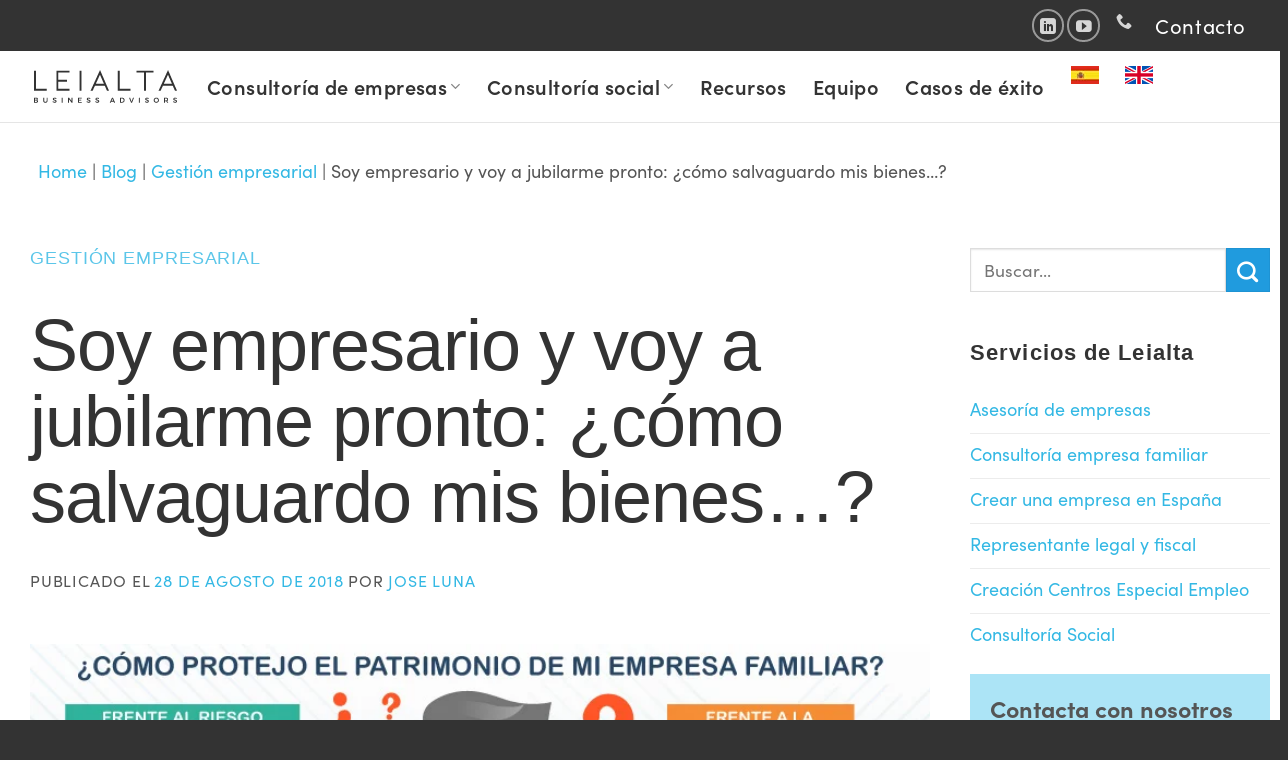

--- FILE ---
content_type: text/html; charset=UTF-8
request_url: https://www.leialta.com/blog/reestructuracion-empresarial-patrimonio/
body_size: 36248
content:
<!DOCTYPE html>
<!--[if IE 9 ]><html lang="es-ES" class="ie9 loading-site no-js"> <![endif]-->
<!--[if IE 8 ]><html lang="es-ES" class="ie8 loading-site no-js"> <![endif]-->
<!--[if (gte IE 9)|!(IE)]><!--><html lang="es-ES" class="loading-site no-js"> <!--<![endif]--><head><script data-no-optimize="1">var litespeed_docref=sessionStorage.getItem("litespeed_docref");litespeed_docref&&(Object.defineProperty(document,"referrer",{get:function(){return litespeed_docref}}),sessionStorage.removeItem("litespeed_docref"));</script> <meta charset="UTF-8" /><link rel="profile" href="http://gmpg.org/xfn/11" /><link rel="pingback" href="https://www.leialta.com/xmlrpc.php" /><meta http-equiv="x-ua-compatible" content="ie=edge"><meta name="viewport" content="width=device-width, initial-scale=1"> <script type="litespeed/javascript">(function(html){html.className=html.className.replace(/\bno-js\b/,'js')})(document.documentElement)</script> <meta name='robots' content='index, follow, max-image-preview:large, max-snippet:-1, max-video-preview:-1' /><style>img:is([sizes="auto" i], [sizes^="auto," i]) { contain-intrinsic-size: 3000px 1500px }</style><meta name="viewport" content="width=device-width, initial-scale=1, maximum-scale=1" /><title>¿Jubilación en empresa familiar? Protege tu patrimonio</title><meta name="description" content="Si tienes una empresa familiar y quieres dejar su patrimonio protegido antes de jubilarte, una reestructuración empresarial puede ser tu solución." /><link rel="canonical" href="https://www.leialta.com/blog/reestructuracion-empresarial-patrimonio/" /><meta property="og:locale" content="es_ES" /><meta property="og:type" content="article" /><meta property="og:title" content="¿Jubilación en empresa familiar? Protege tu patrimonio" /><meta property="og:description" content="Si tienes una empresa familiar y quieres dejar su patrimonio protegido antes de jubilarte, una reestructuración empresarial puede ser tu solución." /><meta property="og:url" content="https://www.leialta.com/blog/reestructuracion-empresarial-patrimonio/" /><meta property="og:site_name" content="Leialta" /><meta property="article:published_time" content="2018-08-28T07:32:24+00:00" /><meta property="article:modified_time" content="2024-06-26T05:33:41+00:00" /><meta property="og:image" content="https://www.leialta.com/wp-content/uploads/2018/08/reestructuracion-empresarial-soy-empresario-y-voy-a-jubilarme-pronto.jpg" /><meta property="og:image:width" content="825" /><meta property="og:image:height" content="300" /><meta property="og:image:type" content="image/jpeg" /><meta name="author" content="Jose Luna" /><meta name="twitter:card" content="summary_large_image" /><meta name="twitter:label1" content="Escrito por" /><meta name="twitter:data1" content="Jose Luna" /><meta name="twitter:label2" content="Tiempo de lectura" /><meta name="twitter:data2" content="5 minutos" /> <script type="application/ld+json" class="yoast-schema-graph">{"@context":"https://schema.org","@graph":[{"@type":["Article","BlogPosting"],"@id":"https://www.leialta.com/blog/reestructuracion-empresarial-patrimonio/#article","isPartOf":{"@id":"https://www.leialta.com/blog/reestructuracion-empresarial-patrimonio/"},"author":{"name":"Jose Luna","@id":"https://www.leialta.com/#/schema/person/bbc51ed4f25513065b5a0091e9a3ee52"},"headline":"Soy empresario y voy a jubilarme pronto: ¿cómo salvaguardo mis bienes&#8230;?","datePublished":"2018-08-28T07:32:24+00:00","dateModified":"2024-06-26T05:33:41+00:00","mainEntityOfPage":{"@id":"https://www.leialta.com/blog/reestructuracion-empresarial-patrimonio/"},"wordCount":1016,"commentCount":0,"publisher":{"@id":"https://www.leialta.com/#organization"},"image":{"@id":"https://www.leialta.com/blog/reestructuracion-empresarial-patrimonio/#primaryimage"},"thumbnailUrl":"https://www.leialta.com/wp-content/uploads/2018/08/reestructuracion-empresarial-soy-empresario-y-voy-a-jubilarme-pronto.jpg","keywords":["Competitividad en la empresa familiar"],"articleSection":["Gestión empresarial"],"inLanguage":"es","potentialAction":[{"@type":"CommentAction","name":"Comment","target":["https://www.leialta.com/blog/reestructuracion-empresarial-patrimonio/#respond"]}]},{"@type":"WebPage","@id":"https://www.leialta.com/blog/reestructuracion-empresarial-patrimonio/","url":"https://www.leialta.com/blog/reestructuracion-empresarial-patrimonio/","name":"¿Jubilación en empresa familiar? Protege tu patrimonio","isPartOf":{"@id":"https://www.leialta.com/#website"},"primaryImageOfPage":{"@id":"https://www.leialta.com/blog/reestructuracion-empresarial-patrimonio/#primaryimage"},"image":{"@id":"https://www.leialta.com/blog/reestructuracion-empresarial-patrimonio/#primaryimage"},"thumbnailUrl":"https://www.leialta.com/wp-content/uploads/2018/08/reestructuracion-empresarial-soy-empresario-y-voy-a-jubilarme-pronto.jpg","datePublished":"2018-08-28T07:32:24+00:00","dateModified":"2024-06-26T05:33:41+00:00","description":"Si tienes una empresa familiar y quieres dejar su patrimonio protegido antes de jubilarte, una reestructuración empresarial puede ser tu solución.","breadcrumb":{"@id":"https://www.leialta.com/blog/reestructuracion-empresarial-patrimonio/#breadcrumb"},"inLanguage":"es","potentialAction":[{"@type":"ReadAction","target":["https://www.leialta.com/blog/reestructuracion-empresarial-patrimonio/"]}]},{"@type":"ImageObject","inLanguage":"es","@id":"https://www.leialta.com/blog/reestructuracion-empresarial-patrimonio/#primaryimage","url":"https://www.leialta.com/wp-content/uploads/2018/08/reestructuracion-empresarial-soy-empresario-y-voy-a-jubilarme-pronto.jpg","contentUrl":"https://www.leialta.com/wp-content/uploads/2018/08/reestructuracion-empresarial-soy-empresario-y-voy-a-jubilarme-pronto.jpg","width":825,"height":300},{"@type":"BreadcrumbList","@id":"https://www.leialta.com/blog/reestructuracion-empresarial-patrimonio/#breadcrumb","itemListElement":[{"@type":"ListItem","position":1,"name":"Home","item":"https://www.leialta.com/"},{"@type":"ListItem","position":2,"name":"Blog","item":"https://www.leialta.com/blog/"},{"@type":"ListItem","position":3,"name":"Gestión empresarial","item":"https://www.leialta.com/blog/empresa-familiar/"},{"@type":"ListItem","position":4,"name":"Soy empresario y voy a jubilarme pronto: ¿cómo salvaguardo mis bienes&#8230;?"}]},{"@type":"WebSite","@id":"https://www.leialta.com/#website","url":"https://www.leialta.com/","name":"Leialta","description":"Consultoría empresarial y social","publisher":{"@id":"https://www.leialta.com/#organization"},"alternateName":"Leialta","potentialAction":[{"@type":"SearchAction","target":{"@type":"EntryPoint","urlTemplate":"https://www.leialta.com/?s={search_term_string}"},"query-input":{"@type":"PropertyValueSpecification","valueRequired":true,"valueName":"search_term_string"}}],"inLanguage":"es"},{"@type":"Organization","@id":"https://www.leialta.com/#organization","name":"Leialta","alternateName":"Leialta consultoría empresarial","url":"https://www.leialta.com/","logo":{"@type":"ImageObject","inLanguage":"es","@id":"https://www.leialta.com/#/schema/logo/image/","url":"https://www.leialta.com/wp-content/uploads/2024/01/Logo_Leialta_web.jpg","contentUrl":"https://www.leialta.com/wp-content/uploads/2024/01/Logo_Leialta_web.jpg","width":696,"height":696,"caption":"Leialta"},"image":{"@id":"https://www.leialta.com/#/schema/logo/image/"},"sameAs":["https://www.youtube.com/channel/UCn2qT5IBJDNeYOQvjvMFD4A","https://www.linkedin.com/company/leialta-s-l-/"]},{"@type":"Person","@id":"https://www.leialta.com/#/schema/person/bbc51ed4f25513065b5a0091e9a3ee52","name":"Jose Luna","image":{"@type":"ImageObject","inLanguage":"es","@id":"https://www.leialta.com/#/schema/person/image/","url":"https://secure.gravatar.com/avatar/65bfe70f276284e8fd7148a1c0dfdf2b08456fe98cabee7e1ff1a1277c7d5c3c?s=96&d=mm&r=g","contentUrl":"https://secure.gravatar.com/avatar/65bfe70f276284e8fd7148a1c0dfdf2b08456fe98cabee7e1ff1a1277c7d5c3c?s=96&d=mm&r=g","caption":"Jose Luna"},"sameAs":["https://www.leialta.com/"],"url":"https://www.leialta.com/blog/author/joseluna/"}]}</script> <link rel='dns-prefetch' href='//cdn.jsdelivr.net' /><link rel='dns-prefetch' href='//fonts.googleapis.com' /><link rel="alternate" type="application/rss+xml" title="Leialta &raquo; Feed" href="https://www.leialta.com/feed/" /><link rel="alternate" type="application/rss+xml" title="Leialta &raquo; Feed de los comentarios" href="https://www.leialta.com/comments/feed/" /><link rel="alternate" type="application/rss+xml" title="Leialta &raquo; Comentario Soy empresario y voy a jubilarme pronto: ¿cómo salvaguardo mis bienes&#8230;? del feed" href="https://www.leialta.com/blog/reestructuracion-empresarial-patrimonio/feed/" /><style type="text/css">.brave_popup{display:none}</style><script data-no-optimize="1">var brave_popup_data = {}; var bravepop_emailValidation=false; var brave_popup_videos = {};  var brave_popup_formData = {};var brave_popup_adminUser = false; var brave_popup_pageInfo = {"type":"single","pageID":9309,"singleType":"post"};  var bravepop_emailSuggestions={};</script><link rel="prefetch" href="https://www.leialta.com/wp-content/themes/flatsome/assets/js/chunk.countup.fe2c1016.js" /><link rel="prefetch" href="https://www.leialta.com/wp-content/themes/flatsome/assets/js/chunk.sticky-sidebar.a58a6557.js" /><link rel="prefetch" href="https://www.leialta.com/wp-content/themes/flatsome/assets/js/chunk.tooltips.29144c1c.js" /><link rel="prefetch" href="https://www.leialta.com/wp-content/themes/flatsome/assets/js/chunk.vendors-popups.947eca5c.js" /><link rel="prefetch" href="https://www.leialta.com/wp-content/themes/flatsome/assets/js/chunk.vendors-slider.f0d2cbc9.js" /> <script type="litespeed/javascript">window._wpemojiSettings={"baseUrl":"https:\/\/s.w.org\/images\/core\/emoji\/16.0.1\/72x72\/","ext":".png","svgUrl":"https:\/\/s.w.org\/images\/core\/emoji\/16.0.1\/svg\/","svgExt":".svg","source":{"concatemoji":"https:\/\/www.leialta.com\/wp-includes\/js\/wp-emoji-release.min.js?ver=6.8.3"}};
/*! This file is auto-generated */
!function(s,n){var o,i,e;function c(e){try{var t={supportTests:e,timestamp:(new Date).valueOf()};sessionStorage.setItem(o,JSON.stringify(t))}catch(e){}}function p(e,t,n){e.clearRect(0,0,e.canvas.width,e.canvas.height),e.fillText(t,0,0);var t=new Uint32Array(e.getImageData(0,0,e.canvas.width,e.canvas.height).data),a=(e.clearRect(0,0,e.canvas.width,e.canvas.height),e.fillText(n,0,0),new Uint32Array(e.getImageData(0,0,e.canvas.width,e.canvas.height).data));return t.every(function(e,t){return e===a[t]})}function u(e,t){e.clearRect(0,0,e.canvas.width,e.canvas.height),e.fillText(t,0,0);for(var n=e.getImageData(16,16,1,1),a=0;a<n.data.length;a++)if(0!==n.data[a])return!1;return!0}function f(e,t,n,a){switch(t){case"flag":return n(e,"\ud83c\udff3\ufe0f\u200d\u26a7\ufe0f","\ud83c\udff3\ufe0f\u200b\u26a7\ufe0f")?!1:!n(e,"\ud83c\udde8\ud83c\uddf6","\ud83c\udde8\u200b\ud83c\uddf6")&&!n(e,"\ud83c\udff4\udb40\udc67\udb40\udc62\udb40\udc65\udb40\udc6e\udb40\udc67\udb40\udc7f","\ud83c\udff4\u200b\udb40\udc67\u200b\udb40\udc62\u200b\udb40\udc65\u200b\udb40\udc6e\u200b\udb40\udc67\u200b\udb40\udc7f");case"emoji":return!a(e,"\ud83e\udedf")}return!1}function g(e,t,n,a){var r="undefined"!=typeof WorkerGlobalScope&&self instanceof WorkerGlobalScope?new OffscreenCanvas(300,150):s.createElement("canvas"),o=r.getContext("2d",{willReadFrequently:!0}),i=(o.textBaseline="top",o.font="600 32px Arial",{});return e.forEach(function(e){i[e]=t(o,e,n,a)}),i}function t(e){var t=s.createElement("script");t.src=e,t.defer=!0,s.head.appendChild(t)}"undefined"!=typeof Promise&&(o="wpEmojiSettingsSupports",i=["flag","emoji"],n.supports={everything:!0,everythingExceptFlag:!0},e=new Promise(function(e){s.addEventListener("DOMContentLiteSpeedLoaded",e,{once:!0})}),new Promise(function(t){var n=function(){try{var e=JSON.parse(sessionStorage.getItem(o));if("object"==typeof e&&"number"==typeof e.timestamp&&(new Date).valueOf()<e.timestamp+604800&&"object"==typeof e.supportTests)return e.supportTests}catch(e){}return null}();if(!n){if("undefined"!=typeof Worker&&"undefined"!=typeof OffscreenCanvas&&"undefined"!=typeof URL&&URL.createObjectURL&&"undefined"!=typeof Blob)try{var e="postMessage("+g.toString()+"("+[JSON.stringify(i),f.toString(),p.toString(),u.toString()].join(",")+"));",a=new Blob([e],{type:"text/javascript"}),r=new Worker(URL.createObjectURL(a),{name:"wpTestEmojiSupports"});return void(r.onmessage=function(e){c(n=e.data),r.terminate(),t(n)})}catch(e){}c(n=g(i,f,p,u))}t(n)}).then(function(e){for(var t in e)n.supports[t]=e[t],n.supports.everything=n.supports.everything&&n.supports[t],"flag"!==t&&(n.supports.everythingExceptFlag=n.supports.everythingExceptFlag&&n.supports[t]);n.supports.everythingExceptFlag=n.supports.everythingExceptFlag&&!n.supports.flag,n.DOMReady=!1,n.readyCallback=function(){n.DOMReady=!0}}).then(function(){return e}).then(function(){var e;n.supports.everything||(n.readyCallback(),(e=n.source||{}).concatemoji?t(e.concatemoji):e.wpemoji&&e.twemoji&&(t(e.twemoji),t(e.wpemoji)))}))}((window,document),window._wpemojiSettings)</script> <link data-optimized="2" rel="stylesheet" href="https://www.leialta.com/wp-content/litespeed/ucss/9683729d6fdbdef3c649a9690990fb52.css?ver=d1a81" /><style id='wp-emoji-styles-inline-css' type='text/css'>img.wp-smiley, img.emoji {
		display: inline !important;
		border: none !important;
		box-shadow: none !important;
		height: 1em !important;
		width: 1em !important;
		margin: 0 0.07em !important;
		vertical-align: -0.1em !important;
		background: none !important;
		padding: 0 !important;
	}</style><style id='wp-block-library-inline-css' type='text/css'>:root{--wp-admin-theme-color:#007cba;--wp-admin-theme-color--rgb:0,124,186;--wp-admin-theme-color-darker-10:#006ba1;--wp-admin-theme-color-darker-10--rgb:0,107,161;--wp-admin-theme-color-darker-20:#005a87;--wp-admin-theme-color-darker-20--rgb:0,90,135;--wp-admin-border-width-focus:2px;--wp-block-synced-color:#7a00df;--wp-block-synced-color--rgb:122,0,223;--wp-bound-block-color:var(--wp-block-synced-color)}@media (min-resolution:192dpi){:root{--wp-admin-border-width-focus:1.5px}}.wp-element-button{cursor:pointer}:root{--wp--preset--font-size--normal:16px;--wp--preset--font-size--huge:42px}:root .has-very-light-gray-background-color{background-color:#eee}:root .has-very-dark-gray-background-color{background-color:#313131}:root .has-very-light-gray-color{color:#eee}:root .has-very-dark-gray-color{color:#313131}:root .has-vivid-green-cyan-to-vivid-cyan-blue-gradient-background{background:linear-gradient(135deg,#00d084,#0693e3)}:root .has-purple-crush-gradient-background{background:linear-gradient(135deg,#34e2e4,#4721fb 50%,#ab1dfe)}:root .has-hazy-dawn-gradient-background{background:linear-gradient(135deg,#faaca8,#dad0ec)}:root .has-subdued-olive-gradient-background{background:linear-gradient(135deg,#fafae1,#67a671)}:root .has-atomic-cream-gradient-background{background:linear-gradient(135deg,#fdd79a,#004a59)}:root .has-nightshade-gradient-background{background:linear-gradient(135deg,#330968,#31cdcf)}:root .has-midnight-gradient-background{background:linear-gradient(135deg,#020381,#2874fc)}.has-regular-font-size{font-size:1em}.has-larger-font-size{font-size:2.625em}.has-normal-font-size{font-size:var(--wp--preset--font-size--normal)}.has-huge-font-size{font-size:var(--wp--preset--font-size--huge)}.has-text-align-center{text-align:center}.has-text-align-left{text-align:left}.has-text-align-right{text-align:right}#end-resizable-editor-section{display:none}.aligncenter{clear:both}.items-justified-left{justify-content:flex-start}.items-justified-center{justify-content:center}.items-justified-right{justify-content:flex-end}.items-justified-space-between{justify-content:space-between}.screen-reader-text{border:0;clip-path:inset(50%);height:1px;margin:-1px;overflow:hidden;padding:0;position:absolute;width:1px;word-wrap:normal!important}.screen-reader-text:focus{background-color:#ddd;clip-path:none;color:#444;display:block;font-size:1em;height:auto;left:5px;line-height:normal;padding:15px 23px 14px;text-decoration:none;top:5px;width:auto;z-index:100000}html :where(.has-border-color){border-style:solid}html :where([style*=border-top-color]){border-top-style:solid}html :where([style*=border-right-color]){border-right-style:solid}html :where([style*=border-bottom-color]){border-bottom-style:solid}html :where([style*=border-left-color]){border-left-style:solid}html :where([style*=border-width]){border-style:solid}html :where([style*=border-top-width]){border-top-style:solid}html :where([style*=border-right-width]){border-right-style:solid}html :where([style*=border-bottom-width]){border-bottom-style:solid}html :where([style*=border-left-width]){border-left-style:solid}html :where(img[class*=wp-image-]){height:auto;max-width:100%}:where(figure){margin:0 0 1em}html :where(.is-position-sticky){--wp-admin--admin-bar--position-offset:var(--wp-admin--admin-bar--height,0px)}@media screen and (max-width:600px){html :where(.is-position-sticky){--wp-admin--admin-bar--position-offset:0px}}</style><style id='classic-theme-styles-inline-css' type='text/css'>/*! This file is auto-generated */
.wp-block-button__link{color:#fff;background-color:#32373c;border-radius:9999px;box-shadow:none;text-decoration:none;padding:calc(.667em + 2px) calc(1.333em + 2px);font-size:1.125em}.wp-block-file__button{background:#32373c;color:#fff;text-decoration:none}</style><style id='crp-style-thumbs-grid-inline-css' type='text/css'>.crp_related.crp-thumbs-grid ul li a.crp_link {
				grid-template-rows: 96px auto;
			}
			.crp_related.crp-thumbs-grid ul {
				grid-template-columns: repeat(auto-fill, minmax(290px, 1fr));
			}</style><style id='ez-toc-inline-css' type='text/css'>div#ez-toc-container .ez-toc-title {font-size: 120%;}div#ez-toc-container .ez-toc-title {font-weight: 700;}div#ez-toc-container ul li , div#ez-toc-container ul li a {font-size: 100%;}div#ez-toc-container ul li , div#ez-toc-container ul li a {font-weight: 500;}div#ez-toc-container nav ul ul li {font-size: 90%;}div#ez-toc-container {width: 100%;}
.ez-toc-container-direction {direction: ltr;}.ez-toc-counter ul {direction: ltr;counter-reset: item ;}.ez-toc-counter nav ul li a::before {content: counter(item, numeric) '. ';margin-right: .2em; counter-increment: item;flex-grow: 0;flex-shrink: 0;float: left; }.ez-toc-widget-direction {direction: ltr;}.ez-toc-widget-container ul {direction: ltr;counter-reset: item ;}.ez-toc-widget-container nav ul li a::before {content: counter(item, numeric) '. ';margin-right: .2em; counter-increment: item;flex-grow: 0;flex-shrink: 0;float: left; }</style><style id='flatsome-main-inline-css' type='text/css'>@font-face {
				font-family: "fl-icons";
				font-display: block;
				src: url(https://www.leialta.com/wp-content/themes/flatsome/assets/css/icons/fl-icons.eot?v=3.15.4);
				src:
					url(https://www.leialta.com/wp-content/themes/flatsome/assets/css/icons/fl-icons.eot#iefix?v=3.15.4) format("embedded-opentype"),
					url(https://www.leialta.com/wp-content/themes/flatsome/assets/css/icons/fl-icons.woff2?v=3.15.4) format("woff2"),
					url(https://www.leialta.com/wp-content/themes/flatsome/assets/css/icons/fl-icons.ttf?v=3.15.4) format("truetype"),
					url(https://www.leialta.com/wp-content/themes/flatsome/assets/css/icons/fl-icons.woff?v=3.15.4) format("woff"),
					url(https://www.leialta.com/wp-content/themes/flatsome/assets/css/icons/fl-icons.svg?v=3.15.4#fl-icons) format("svg");
			}</style> <script type="litespeed/javascript">window._nslDOMReady=(function(){const executedCallbacks=new Set();return function(callback){if(executedCallbacks.has(callback))return;const wrappedCallback=function(){if(executedCallbacks.has(callback))return;executedCallbacks.add(callback);callback()};if(document.readyState==="complete"||document.readyState==="interactive"){wrappedCallback()}else{document.addEventListener("DOMContentLiteSpeedLoaded",wrappedCallback)}}})()</script><script type="litespeed/javascript" data-src="https://www.leialta.com/wp-includes/js/jquery/jquery.min.js?ver=3.7.1" id="jquery-core-js"></script> <link rel="https://api.w.org/" href="https://www.leialta.com/wp-json/" /><link rel="alternate" title="JSON" type="application/json" href="https://www.leialta.com/wp-json/wp/v2/posts/9309" /><link rel="EditURI" type="application/rsd+xml" title="RSD" href="https://www.leialta.com/xmlrpc.php?rsd" /><meta name="generator" content="WordPress 6.8.3" /><link rel='shortlink' href='https://www.leialta.com/?p=9309' /><link rel="alternate" title="oEmbed (JSON)" type="application/json+oembed" href="https://www.leialta.com/wp-json/oembed/1.0/embed?url=https%3A%2F%2Fwww.leialta.com%2Fblog%2Freestructuracion-empresarial-patrimonio%2F" /><link rel="alternate" title="oEmbed (XML)" type="text/xml+oembed" href="https://www.leialta.com/wp-json/oembed/1.0/embed?url=https%3A%2F%2Fwww.leialta.com%2Fblog%2Freestructuracion-empresarial-patrimonio%2F&#038;format=xml" />
<!--[if IE]><link rel="stylesheet" type="text/css" href="https://www.leialta.com/wp-content/themes/flatsome/assets/css/ie-fallback.css"><script src="//cdnjs.cloudflare.com/ajax/libs/html5shiv/3.6.1/html5shiv.js"></script><script>var head = document.getElementsByTagName('head')[0],style = document.createElement('style');style.type = 'text/css';style.styleSheet.cssText = ':before,:after{content:none !important';head.appendChild(style);setTimeout(function(){head.removeChild(style);}, 0);</script><script src="https://www.leialta.com/wp-content/themes/flatsome/assets/libs/ie-flexibility.js"></script><![endif]--><link rel="stylesheet" href="https://use.typekit.net/kej3lig.css"><link rel="icon" href="https://www.leialta.com/wp-content/uploads/2022/05/cropped-Logo-Leialta10-32x32.png" sizes="32x32" /><link rel="icon" href="https://www.leialta.com/wp-content/uploads/2022/05/cropped-Logo-Leialta10-192x192.png" sizes="192x192" /><link rel="apple-touch-icon" href="https://www.leialta.com/wp-content/uploads/2022/05/cropped-Logo-Leialta10-180x180.png" /><meta name="msapplication-TileImage" content="https://www.leialta.com/wp-content/uploads/2022/05/cropped-Logo-Leialta10-270x270.png" /><style id="custom-css" type="text/css">:root {--primary-color: #33b8e4;}.container-width, .full-width .ubermenu-nav, .container, .row{max-width: 1250px}.row.row-collapse{max-width: 1220px}.row.row-small{max-width: 1242.5px}.row.row-large{max-width: 1280px}.header-main{height: 74px}#logo img{max-height: 74px}#logo{width:143px;}.header-bottom{min-height: 31px}.header-top{min-height: 30px}.transparent .header-main{height: 30px}.transparent #logo img{max-height: 30px}.has-transparent + .page-title:first-of-type,.has-transparent + #main > .page-title,.has-transparent + #main > div > .page-title,.has-transparent + #main .page-header-wrapper:first-of-type .page-title{padding-top: 60px;}.header.show-on-scroll,.stuck .header-main{height:70px!important}.stuck #logo img{max-height: 70px!important}.search-form{ width: 100%;}.header-bg-color {background-color: rgba(255,255,255,0.9)}.header-bottom {background-color: #ffffff}.top-bar-nav > li > a{line-height: 16px }.header-main .nav > li > a{line-height: 21px }.stuck .header-main .nav > li > a{line-height: 50px }.header-bottom-nav > li > a{line-height: 42px }@media (max-width: 549px) {.header-main{height: 70px}#logo img{max-height: 70px}}.nav-dropdown{font-size:100%}.header-top{background-color:#333333!important;}/* Color */.accordion-title.active, .has-icon-bg .icon .icon-inner,.logo a, .primary.is-underline, .primary.is-link, .badge-outline .badge-inner, .nav-outline > li.active> a,.nav-outline >li.active > a, .cart-icon strong,[data-color='primary'], .is-outline.primary{color: #33b8e4;}/* Color !important */[data-text-color="primary"]{color: #33b8e4!important;}/* Background Color */[data-text-bg="primary"]{background-color: #33b8e4;}/* Background */.scroll-to-bullets a,.featured-title, .label-new.menu-item > a:after, .nav-pagination > li > .current,.nav-pagination > li > span:hover,.nav-pagination > li > a:hover,.has-hover:hover .badge-outline .badge-inner,button[type="submit"], .button.wc-forward:not(.checkout):not(.checkout-button), .button.submit-button, .button.primary:not(.is-outline),.featured-table .title,.is-outline:hover, .has-icon:hover .icon-label,.nav-dropdown-bold .nav-column li > a:hover, .nav-dropdown.nav-dropdown-bold > li > a:hover, .nav-dropdown-bold.dark .nav-column li > a:hover, .nav-dropdown.nav-dropdown-bold.dark > li > a:hover, .header-vertical-menu__opener ,.is-outline:hover, .tagcloud a:hover,.grid-tools a, input[type='submit']:not(.is-form), .box-badge:hover .box-text, input.button.alt,.nav-box > li > a:hover,.nav-box > li.active > a,.nav-pills > li.active > a ,.current-dropdown .cart-icon strong, .cart-icon:hover strong, .nav-line-bottom > li > a:before, .nav-line-grow > li > a:before, .nav-line > li > a:before,.banner, .header-top, .slider-nav-circle .flickity-prev-next-button:hover svg, .slider-nav-circle .flickity-prev-next-button:hover .arrow, .primary.is-outline:hover, .button.primary:not(.is-outline), input[type='submit'].primary, input[type='submit'].primary, input[type='reset'].button, input[type='button'].primary, .badge-inner{background-color: #33b8e4;}/* Border */.nav-vertical.nav-tabs > li.active > a,.scroll-to-bullets a.active,.nav-pagination > li > .current,.nav-pagination > li > span:hover,.nav-pagination > li > a:hover,.has-hover:hover .badge-outline .badge-inner,.accordion-title.active,.featured-table,.is-outline:hover, .tagcloud a:hover,blockquote, .has-border, .cart-icon strong:after,.cart-icon strong,.blockUI:before, .processing:before,.loading-spin, .slider-nav-circle .flickity-prev-next-button:hover svg, .slider-nav-circle .flickity-prev-next-button:hover .arrow, .primary.is-outline:hover{border-color: #33b8e4}.nav-tabs > li.active > a{border-top-color: #33b8e4}.widget_shopping_cart_content .blockUI.blockOverlay:before { border-left-color: #33b8e4 }.woocommerce-checkout-review-order .blockUI.blockOverlay:before { border-left-color: #33b8e4 }/* Fill */.slider .flickity-prev-next-button:hover svg,.slider .flickity-prev-next-button:hover .arrow{fill: #33b8e4;}/* Background Color */[data-icon-label]:after, .secondary.is-underline:hover,.secondary.is-outline:hover,.icon-label,.button.secondary:not(.is-outline),.button.alt:not(.is-outline), .badge-inner.on-sale, .button.checkout, .single_add_to_cart_button, .current .breadcrumb-step{ background-color:#209bde; }[data-text-bg="secondary"]{background-color: #209bde;}/* Color */.secondary.is-underline,.secondary.is-link, .secondary.is-outline,.stars a.active, .star-rating:before, .woocommerce-page .star-rating:before,.star-rating span:before, .color-secondary{color: #209bde}/* Color !important */[data-text-color="secondary"]{color: #209bde!important;}/* Border */.secondary.is-outline:hover{border-color:#209bde}.alert.is-underline:hover,.alert.is-outline:hover,.alert{background-color: #555555}.alert.is-link, .alert.is-outline, .color-alert{color: #555555;}/* Color !important */[data-text-color="alert"]{color: #555555!important;}/* Background Color */[data-text-bg="alert"]{background-color: #555555;}body{font-size: 100%;}@media screen and (max-width: 549px){body{font-size: 100%;}}body{font-family:"Roboto", sans-serif}body{font-weight: 0}body{color: #555555}.nav > li > a {font-family:"Lato", sans-serif;}.mobile-sidebar-levels-2 .nav > li > ul > li > a {font-family:"Lato", sans-serif;}.nav > li > a {font-weight: 0;}.mobile-sidebar-levels-2 .nav > li > ul > li > a {font-weight: 0;}h1,h2,h3,h4,h5,h6,.heading-font, .off-canvas-center .nav-sidebar.nav-vertical > li > a{font-family: "Playfair Display", sans-serif;}h1,h2,h3,h4,h5,h6,.heading-font,.banner h1,.banner h2{font-weight: 500;}h1,h2,h3,h4,h5,h6,.heading-font{color: #333333;}.breadcrumbs{text-transform: none;}button,.button{text-transform: none;}.nav > li > a, .links > li > a{text-transform: none;}.alt-font{font-family: "Kaushan Script", sans-serif;}.alt-font{font-weight: 0!important;}.header:not(.transparent) .top-bar-nav > li > a {color: #ffffff;}a{color: #555555;}.widget a{color: #33b8e4;}.widget a:hover{color: ;}.widget .tagcloud a:hover{border-color: ; background-color: ;}.absolute-footer, html{background-color: #333333}/* Custom CSS */.logo-left .logo {margin-left: 4px;margin-right: 30px;}.primero {position: relative; z-index:2222;}.inicio {margin-top: -62px;position: relative; z-index:22;}.nav>li>a {font-family: sofia-pro, sans-serif;font-weight: 600;font-style: normal;font-size: 20px;font-weight: 600;color: #333;}body {font-family: sofia-pro, sans-serif;font-weight: 400;font-style: normal; font-size: 18px;line-height: 27px;}p {font-family: sofia-pro, sans-serif;font-weight: 400;font-style: normal; font-size: 18px;line-height: 27px;}.txtform {font-family: sofia-pro, sans-serif;font-weight: 400;font-style: normal; font-size: 12px;line-height: 16px;}.header-top {background: #333333;z-index: 11;position: relative;min-height: 44px;}.is-xlarge {font-size: 1.5em;font-weight: 400;}.header-contact-wrapper {background-color: #333 !important;}.menu {font-family: sofia-pro, sans-serif;font-weight: 600;font-size: 20px;line-height: 26px;color: #333;}.nav-small .nav>li>a, .nav.nav-small>li>a {vertical-align: top;padding-top: 5px;padding-bottom: 5px;padding-left: 0px;padding-right: 0px;font-weight: bold;}span.widget-title {font-family: "Playfair Display", sans-serif;font-size: 22px;font-weight: 700;line-height: 26px;letter-spacing: .05em;text-transform: none;color: #333333;padding-bottom: 40px;margin-bottom: 10px;}.widget>ul>li {list-style: none;margin-bottom: 0.3em;text-align: left;margin-bottom: 10px;margin-top: 10px;}.is-divider.small {height: 3px;display: none;background-color: rgba(0,0,0,.1);margin: 1em 0 1em;width: 100%;max-width: 30px;}.aligncenter {clear: both;width: 100%;display: block;margin-bottom: 30px;padding-left:0;}div#ez-toc-container {margin-top: 30px;width: 100%;}#ez-toc-container {background: #ffffff;border: 1px solid #efefef;border-radius: 4px;box-shadow: 0 1px 1px rgb(0 0 0 / 5%);display: table;margin-bottom: 1em;padding: 10px;position: relative;width: auto;}#ez-toc-container a {color: #33B8E4;box-shadow: none;text-decoration: none;text-shadow: none;}.h1, h1 {font-size: 72px;line-height: 76px;letter-spacing: -1px;}.h1mobile {font-size: 0.5em;}.h2, h2 {font-size: 40px;line-height: 48px;font-weight: 700;margin-top: 10px;}.alt-font {color: #33B8E4;}.h3, h3 {font-size: 28px;line-height: 38px;font-weight: 700;margin-top: 10px;}.h4, h4 {font-size: 24px;line-height: 34px;font-weight: 700;}.h5, h5 {font-size: 20px;line-height: 30px;font-weight: 700;}.is-border.hover-blur {border-color: rgb(51, 184, 228);border-radius: 15px;border-width: 3px 3px 3px 3px;background-color: rgb(255, 255, 255);}.row-box-shadow-2-hover .col-inner:hover, .box-shadow-2, .box-shadow-2-hover:hover {-webkit-box-shadow: 0 0px 0px -4px rgb(0 0 0 / 16%), 0 0px 0px rgb(0 0 0 / 23%);box-shadow: 0 0px 0px -4pxrgba(0,0,0,.16),0 0px 0px rgba(0,0,0,.23);}.clientes {background: url('https://www.leialta.com/wp-content/uploads/2022/06/Rectangle-418.jpg.webp');background-blend-mode: multiply;}.nav-pills>li>a {padding: 0.05em 1.5em;border-radius: 4px;line-height: 2.2em;box-shadow: 0px 4px 10px rgba(154, 154, 154, 0.21);border-radius: 4px;margin: 20px;}.tabbed-content .nav, .tabbed-content .tab-panels {width: 100%;margin-bottom: 30px;}.header-main {height: 72px;border-bottom: 1px solid;border-bottom-color: #e5e5e5;border-bottom-width: 100%;}.header.show-on-scroll, .stuck .header-main {height: 70px!important;background-color: #ffffff;z-index: 2222;}.flickity-page-dots {position: absolute;bottom: 15px;left: 20%;right: 20%;padding: 0;margin: -40px;list-style: none;text-align: center;line-height: 1;}a {color: #33B8E4;}.header-block {width: 100%;margin-left: 8px;min-height: 15px;}.form-flat input:not([type=submit]), .form-flat textarea, .form-flat select {background-color: rgba(0,0,0,.03);-webkit-box-shadow: none;box-shadow: none;border-color: rgba(0,0,0,.5);color: currentColor !important;border-radius: 0px;}.form-flat input {border-radius: 4px;}input[type='submit']:not(.is-form) {background-color: #555555;}input[type='submit']:not(.is-form):hover {background-color: #33B8E4;}.box-overlay.dark .box-text, .box-shade.dark .box-text {text-shadow: 0px 0px 0px rgb(0 0 0 / 50%);}@media screen and (min-width: 850px){.row-large>.flickity-viewport>.flickity-slider>.col, .row-large>.col {}.espaciado {padding-left: 6%!important;}}.fijar_form{padding-left:0px!important;padding-right:0px!important;}.success.is-outline {color: #ffffff;}.success.is-outline:hover {background-color: transparent;border-color: #333333;color: #333333;}.button.primary:hover {background-color: #363636;border-color: #363636;color: #ffffff;}.sombra {box-shadow: 1px 1px 10px rgb(0 0 0 / 15%);}.img_sombreado{-webkit-box-shadow: 50px 25px 0px 0px #ACE4F6;box-shadow: 50px 25px 0px 0px #ACE4F6;}.mostrado{height:100px!important;}@media screen and (max-width: 1200px){.bloque_ocult{display:none!important;}.centrado{min-width:100%!important;justify-content: center!important;}}@media screen and (max-width: 1219px){header-wrapper.show-for-medium {display: block !important;}.medium-logo-center .flex-left {-webkit-box-ordinal-group: 2!important;-ms-flex-order: 1!important;order: 1!important;-webkit-box-flex: 1!important;-ms-flex: 1 1 0px!important;flex: 1 1 0!important;}header-wrapper.hide-for-medium {display: none !important;}.medium-logo-center .flex-right {-webkit-box-flex: 1!important;-ms-flex: 1 1 0px!important;flex: 1 1 0!important;-webkit-box-ordinal-group: 4!important;-ms-flex-order: 3!important;order: 3!important;}.header-inner .nav {-ms-flex-wrap: nowrap!important;flex-wrap: nowrap!important;}.medium-logo-center .logo {-webkit-box-ordinal-group: 3!important;-ms-flex-order: 2!important;order: 2!important;text-align: center!important;margin: 0 15px!important;}.medium-logo-center .logo img {margin: 0 auto!important;}}@media (min-width: 1220px){[data-show=show-for-medium], .header-wrapper .show-for-medium {display: none !important;}}@media (max-width: 549px){.h1, h1 {font-size: 32px;line-height: 42px;font-weight: 700;}.h2, h2 {font-size: 26px;line-height: 36px;font-weight: 700;}.h3, h3 {font-size: 24px;line-height: 34px;font-weight: 700;}.h4, h4 {font-size: 20px;line-height: 30px;font-weight: 700;}}@media (max-width: 849px){.h1, h1 {font-size: 40px;line-height: 48px;font-weight: 700;}.h2, h2 {font-size: 28px;line-height: 38px;font-weight: 700;}}blockquote {position: relative;font-size: 1.2em;margin: 0 0 1.25em;padding: 0 1.25em 0 1.875em;border-left: 10px solid #33b8e4;font-style: italic;color: #333333;}hr.wp-block-separator {margin-top: 1.5em;margin-bottom: 1.5em;max-width: 48px;height: 8px;background-color: #33B8E4;opacity: 1;border: 1px solid;border-color: #33B8E4;}.entry-content ul li, .entry-summary ul li, .col-inner ul li {margin-left: 20px;}::marker {unicode-bidi: isolate;font-variant-numeric: tabular-nums;text-transform: none;text-indent: 0px !important;text-align: start !important;text-align-last: start !important;color: #33B8E4;}.page-title {position: relative;font-size: 1.6em;text-transform: none;font-weight: 700;color: #333333;text-align: left;}.image-cover {position: relative;height: auto;overflow: hidden;padding-top: 100%;background-position: 50% 50%;background-size: auto-flow;}.post-sidebar.large-3.col {padding: 0 0px 0px;margin-bottom: 0;}p.from_the_blog_excerpt {display: none;}.from_the_blog_comments {padding-top: 7px;opacity: .8;display: none;}.widget {margin-bottom: 1.5em;margin-left: 10px;margin-right: 10px;}.is-divider {height: 8px;display: block;background-color: #33B8E4;margin: 1em 0 1em;width: 100%;max-width: 30px;}.widget.widget_categories {position: relative;margin: 10px;padding: 0 0px 0px;width: 100%;}li.lang-item a{opacity:0;}li.lang-item-es{background: url(https://www.leialta.com/wp-content/uploads/2022/07/es.png.webp) no-repeat center center;width:28px;height:18px;}li.lang-item-en{background: url(https://www.leialta.com/wp-content/uploads/2022/07/GB.png) no-repeat center center;width:28px;height:18px;}.nav.nav-divided.nav-uppercase.header-contact {margin-right:-20px;}.num {font-family: "Playfair Display", sans-serif;font-size: 40px;line-height: 42px;font-weight: 700;margin-top: 10px;}.txtbannersidebar {font-family: "Playfair Display", sans-serif;font-size: 26px;line-height: 28px;font-weight: 700;margin-top: 10px;}.txtbanner {font-family: "Playfair Display", sans-serif;font-size: 40px;line-height: 48px;font-weight: 700;margin-top: 10px;}.titfooter {font-family: "Playfair Display", sans-serif;font-size: 20px;line-height: 30px;font-weight: 700;}.titnewsletter {font-family: "Playfair Display", sans-serif;font-size: 30px;line-height: 34px;font-weight: 700;}article.category-guias-recursos .entry-meta.uppercase.is-xsmall{display:none;}#content.blog-wrapper.blog-archive.page-wrapper .badge.absolute.top.post-date.badge-outline{display:none;}.cmplz-links {display: block !important;}.cmplz-link {text-align: center !important;margin-bottom: 15px !important;line-height: 20px !important;display: block !important;}@media(min-width: 768px) {.cmplz-link {margin-right: 15px !important;text-align: left !important;display: inline-block !important;}}div#cmplz-header-1-optin {font-size: 20px;}.text-center .social-icons a {display: inline-block;margin-left: 15px;margin-right: 15px;}.is-xsmall {font-size: 16px !important;}.entry-category a {margin-bottom: 15px !important;display: inline-block;}.footer.entry-meta {font-size: 16px;}html, body {max-width: 100%;overflow-x: hidden;}.label-new.menu-item > a:after{content:"Nuevo";}.label-hot.menu-item > a:after{content:"Caliente";}.label-sale.menu-item > a:after{content:"Oferta";}.label-popular.menu-item > a:after{content:"Popular";}</style><style type="text/css" id="wp-custom-css">.dark .form-flat input:not([type=submit]), .dark .form-flat textarea, .dark .form-flat select, .nav-dark .form-flat input:not([type=submit]), .nav-dark .form-flat textarea, .nav-dark .form-flat select {
    background-color: #ffffff !important;
    border-color: #ffffff !important;
    color: #000000 !important;
}
.dark .form-flat input:-ms-input-placeholder,form textarea:-ms-input-placeholder { color: #000000 !important;}
.dark .form-flat input::placeholder,form textarea::placeholder { color: #777777 !important;}
.dark .form-flat ._checkbox-radio span {
	text-align: left !important;
}
.dark .form-flat ._checkbox-radio a {
	color: #ffffff !important;
}
.form-flat ._submit {
    float: none !important;
    margin-left: unset !important;
    margin-top: unset !important;
	  border-radius: 5px !important;
	  color: #ffffff !important;
}
.dark .form-flat ._button-wrapper {
	text-align: left !important;
}
.button.disabled, button.disabled, .button[disabled], button[disabled] {
    opacity: 1 !important;
	cursor: not-allowed;
}
.flickity-slider .col-inner { transition: unset !important; display: block !important; }

.cs-infos{
	display:none;
}</style> <script type="litespeed/javascript" data-src="https://www.googletagmanager.com/gtag/js?id=UA-64519619-1"></script> <script type="litespeed/javascript">window.dataLayer=window.dataLayer||[];function gtag(){dataLayer.push(arguments)}
gtag('js',new Date());gtag('config','UA-64519619-1')</script>  <script type="litespeed/javascript">(function(w,d,s,l,i){w[l]=w[l]||[];w[l].push({'gtm.start':new Date().getTime(),event:'gtm.js'});var f=d.getElementsByTagName(s)[0],j=d.createElement(s),dl=l!='dataLayer'?'&l='+l:'';j.async=!0;j.src='https://www.googletagmanager.com/gtm.js?id='+i+dl;f.parentNode.insertBefore(j,f)})(window,document,'script','dataLayer','GTM-K4JMXV')</script>  <script type="litespeed/javascript">(function(e,t,o,n,p,r,i){e.visitorGlobalObjectAlias=n;e[e.visitorGlobalObjectAlias]=e[e.visitorGlobalObjectAlias]||function(){(e[e.visitorGlobalObjectAlias].q=e[e.visitorGlobalObjectAlias].q||[]).push(arguments)};e[e.visitorGlobalObjectAlias].l=(new Date).getTime();r=t.createElement("script");r.src=o;r.async=!0;i=t.getElementsByTagName("script")[0];i.parentNode.insertBefore(r,i)})(window,document,"https://diffuser-cdn.app-us1.com/diffuser/diffuser.js","vgo");vgo('setAccount','611309146');vgo('setTrackByDefault',!0);vgo('process')</script> <style>.comment-reply-title {
			font-size: 1.5em !important; 
			font-family: "Playfair Display", sans-serif !important; 
		}
		.playfair {
			font-family: "Playfair Display", sans-serif !important; 
		}
		.h3	{
			font-size: 1.5em !important; 
		}
		.h5	{
			font-size: 1.1em !important; 
		}
		.h6	{
			font-size: 1em !important; 
		}
		.box-form-ac-contacto p:has(script) {
			display: none;
		}</style></head><body class="wp-singular post-template-default single single-post postid-9309 single-format-standard wp-theme-flatsome full-width lightbox nav-dropdown-has-shadow">
<noscript><iframe data-lazyloaded="1" src="about:blank" data-litespeed-src="ns " height="0" width="0" style="display:none;visibility:hidden"></iframe></noscript><a class="skip-link screen-reader-text" href="#main">Skip to content</a><div id="wrapper"><header id="header" class="header has-sticky sticky-jump"><div class="header-wrapper"><div id="top-bar" class="header-top nav-dark"><div class="flex-row container"><div class="flex-col hide-for-medium flex-left"><ul class="nav nav-left medium-nav-center nav-small  nav-"><li class="html header-button-1"><div class="header-button">
<a class="button success is-link is-xlarge"  >
<span></span>
</a></div></li></ul></div><div class="flex-col hide-for-medium flex-center"><ul class="nav nav-center nav-small  nav-"></ul></div><div class="flex-col hide-for-medium flex-right"><ul class="nav top-bar-nav nav-right nav-small  nav-"><li class="html header-social-icons ml-0"><div class="social-icons follow-icons" ><a href="https://www.linkedin.com/company/leialta-s-l-/" target="_blank" rel="noopener noreferrer nofollow" data-label="LinkedIn" class="icon button circle is-outline  linkedin tooltip" title="Follow on LinkedIn" aria-label="Follow on LinkedIn"><i class="icon-linkedin" ></i></a><a href="https://www.youtube.com/channel/UCn2qT5IBJDNeYOQvjvMFD4A" target="_blank" rel="noopener noreferrer nofollow" data-label="YouTube" class="icon button circle is-outline  youtube tooltip" title="Síguenos en Youtube" aria-label="Síguenos en Youtube"><i class="icon-youtube" ></i></a></div></li><li class="header-contact-wrapper"><ul id="header-contact" class="nav nav-divided nav-uppercase header-contact"><li class="">
<a href="tel:910 21 24 34" class="tooltip" title="910 21 24 34">
<i class="icon-phone" style="font-size:16px;"></i>			      <span></span>
</a></li></ul></li><li class="html custom html_topbar_right"><div class="row row-collapse row-full-width align-right"  id="row-198057374"><div id="col-224048620" class="col small-12 large-12"  ><div class="col-inner text-right"  ><a href="/contacto/" target="_self" class="button white is-link is-xlarge"  >
<span>Contacto</span>
</a></div><style>#col-224048620 > .col-inner {
  margin: 0px 20px 0px 0px;
}</style></div></div></li></ul></div><div class="flex-col show-for-medium flex-grow"><ul class="nav nav-center nav-small mobile-nav  nav-"><li class="header-block"><div class="header-block-block-2"><div class="row row-collapse align-middle"  id="row-1867682230"><div id="col-1202751031" class="col medium-6 small-6 large-6"  ><div class="col-inner text-left"  ></div></div><div id="col-1190973106" class="col medium-6 small-6 large-6"  ><div class="col-inner text-right"  ><div id="text-566033996" class="text"><p> <a style="color: #ffffff;" href="tel:910212434"><img data-lazyloaded="1" src="[data-uri]" data-src="https://www.leialta.com/wp-content/uploads/2022/05/phone.png.webp" alt="" width="18" height="18" /></a> <a style="color: #ffffff;" href="/contacto/">Contactar</a></span></span></p><style>#text-566033996 {
  text-align: right;
  color: rgb(255,255,255);
}
#text-566033996 > * {
  color: rgb(255,255,255);
}
@media (min-width:850px) {
  #text-566033996 {
    text-align: right;
  }
}</style></div></div></div></div></div></li></ul></div></div></div><div id="masthead" class="header-main "><div class="header-inner flex-row container logo-left medium-logo-center" role="navigation"><div id="logo" class="flex-col logo"><a href="https://www.leialta.com/" title="Leialta - Consultoría empresarial y social" rel="home">
<img data-lazyloaded="1" src="[data-uri]" width="1" height="1" data-src="https://www.leialta.com/wp-content/uploads/2022/06/logo-leialta.svg" class="header_logo header-logo" alt="Leialta"/><img data-lazyloaded="1" src="[data-uri]"  width="1" height="1" data-src="https://www.leialta.com/wp-content/uploads/2022/06/logo-leialta.svg" class="header-logo-dark" alt="Leialta"/></a></div><div class="flex-col show-for-medium flex-left"><ul class="mobile-nav nav nav-left "><li class="nav-icon has-icon">
<a href="#" data-open="#main-menu" data-pos="center" data-bg="main-menu-overlay" data-color="" class="is-small" aria-label="Menú" aria-controls="main-menu" aria-expanded="false">
<i class="icon-menu" ></i>
</a></li></ul></div><div class="flex-col hide-for-medium flex-left
flex-grow"><ul class="header-nav header-nav-main nav nav-left  nav-spacing-xlarge nav-uppercase" ><li id="menu-item-573" class="menu-item menu-item-type-post_type menu-item-object-page menu-item-573 menu-item-design-custom-size menu-item-has-block has-dropdown"><a href="https://www.leialta.com/consultoria-empresarial/" class="nav-top-link">Consultoría de empresas<i class="icon-angle-down" ></i></a><div class="sub-menu nav-dropdown"><div class="row row-large" style="max-width:1100px" id="row-216738330"><div id="col-1324965153" class="col medium-4 small-12 large-4"  ><div class="col-inner"  ><div id="text-1000410134" class="text"><p class="menu"><strong><span style="color: #333333;"><a style="color: #333333;" href="https://www.leialta.com/consultoria-empresarial/asesoria-de-empresas/">Asesoría de empresas</a></span></strong></p><style>#text-1000410134 {
  line-height: 2;
}</style></div><div id="gap-819650161" class="gap-element clearfix" style="display:block; height:auto;"><style>#gap-819650161 {
  padding-top: 10px;
}</style></div><div id="text-2655507897" class="text"><p><span style="color: #333333;"><a style="color: #333333;" href="/consultoria-empresarial/asesoria-de-empresas/asesoria-contable/">Asesoría contable</a></span><br /><a href="https://www.leialta.com/consultoria-empresarial/asesoria-de-empresas/asesoria-laboral/"><span style="color: #333333;">Asesoría laboral</span></a></p><p><a href="https://www.leialta.com/consultoria-empresarial/asesoria-de-empresas/asesoria-fiscal/"><span style="color: #333333;">Asesoría fiscal</span></a></p><p><a href="/consultoria-empresarial/asesoria-de-empresas/asesoria-fiscal/precios-transferencia/"><span style="color: #333333;">Precios de transferencia</span></a></p><p><span style="color: #333333;"><a style="color: #333333;" href="/consultoria-empresarial/asesoria-de-empresas/asesoria-legal-mercantil/">Asesoría legal y mercantil</a></span></p><p><span style="color: #333333;"><a style="color: #333333;" href="https://www.leialta.com/consultoria-empresarial/asesoria-de-empresas/informe-estado-informacion-no-financiera/" data-wplink-edit="true">Estado de información no financiera</a></span></p><style>#text-2655507897 {
  line-height: 1.8;
}</style></div><div id="gap-1838465279" class="gap-element clearfix" style="display:block; height:auto;"><style>#gap-1838465279 {
  padding-top: 26px;
}</style></div><div id="text-4190923491" class="text"><p class="menu"><strong><span style="color: #333333;"><a style="color: #333333;" href="https://www.leialta.com/consultoria-empresarial/representante-legal-fiscal/">Representante legal</a> y fiscal</span></strong></p><style>#text-4190923491 {
  line-height: 2;
}</style></div><div id="gap-105891046" class="gap-element clearfix" style="display:block; height:auto;"><style>#gap-105891046 {
  padding-top: 15px;
}</style></div><div id="text-787138148" class="text"><p class="menu"><strong><span style="color: #333333;"><a style="color: #333333;" href="https://www.leialta.com/consultoria-empresarial/crear-empresa-espana/">Crear empresa España</a></span></strong></p><style>#text-787138148 {
  line-height: 2;
}</style></div><div id="text-3815237953" class="text"><p><span style="color: #333333;"><a style="color: #333333;" href="https://www.leialta.com/consultoria-empresarial/crear-empresa-espana/estudio-previo-constitucion/">Estudio previo constitución</a></span> <br /><span style="color: #333333;"><a style="color: #333333;" href="https://www.leialta.com/consultoria-empresarial/crear-empresa-espana/cash-handling/">Cash handling</a></span></p><p><span style="color: #333333;"><a style="color: #333333;" href="https://www.leialta.com/consultoria-empresarial/crear-empresa-espana/creacion-sociedades-sl-express/">Creación Sociedades SL Express</a></span></p><style>#text-3815237953 {
  line-height: 1.8;
}</style></div><div id="gap-1130019126" class="gap-element clearfix" style="display:block; height:auto;"><style>#gap-1130019126 {
  padding-top: 30px;
}</style></div><div id="text-493157564" class="text"><p class="menu"><strong><span style="color: #333333;"><a style="color: #333333;" href="/consultoria-empresarial/tramites-vender-comprar-casa-espana/">Comprar o vender una vivienda en España</a></span></strong></p><style>#text-493157564 {
  line-height: 2;
}</style></div><div id="text-2508668695" class="text"><p><a href="https://www.leialta.com/consultoria-empresarial/tramites-vender-comprar-casa-espana/sale-lease-back/"><span style="color: #333333;">Sale and lease-back</span></a></p><style>#text-2508668695 {
  line-height: 1.8;
}</style></div></div></div><div id="col-828745558" class="col medium-4 small-12 large-4"  ><div class="col-inner"  ><div id="text-1665304140" class="text"><p class="menu"><strong><a href="https://www.leialta.com/consultoria-empresarial/reestructuracion-empresas/"><span style="color: #333333;">Reestructuración empresarial</span></a></strong></p><style>#text-1665304140 {
  line-height: 2;
}</style></div><div id="gap-1018881368" class="gap-element clearfix" style="display:block; height:auto;"><style>#gap-1018881368 {
  padding-top: 10px;
}</style></div><div id="text-976952376" class="text"><p><span style="color: #333333;"><a style="color: #333333;" href="https://www.leialta.com/consultoria-empresarial/reestructuracion-empresas/sociedades-holding/">Sociedades holding</a></span> <br /><span style="color: #333333;"><a style="color: #333333;" href="https://www.leialta.com/consultoria-empresarial/reestructuracion-empresas/escisiones-sociedades">Escisión sociedades</a></span> <br /><span style="color: #333333;"><a style="color: #333333;" href="https://www.leialta.com/consultoria-empresarial/reestructuracion-empresas/fusion-empresas/">Fusión empresas</a><br /><a style="color: #333333;" href="https://www.leialta.com/consultoria-empresarial/reestructuracion-empresas/concurso-de-acreedores/">Concurso de acreedores</a><br /></span></p><style>#text-976952376 {
  line-height: 1.8;
}</style></div><div id="gap-1848865911" class="gap-element clearfix" style="display:block; height:auto;"><style>#gap-1848865911 {
  padding-top: 24px;
}</style></div><p></span></p><p><span style="color: #333333;"></p><div id="text-154055197" class="text"><p class="menu"><strong><span style="color: #333333;"><a style="color: #333333;" href="https://www.leialta.com/consultoria-empresarial/compra-venta-empresas/">Compra venta de empresas</a></span></strong></p><style>#text-154055197 {
  line-height: 2;
}</style></div><div id="gap-1412669169" class="gap-element clearfix" style="display:block; height:auto;"><style>#gap-1412669169 {
  padding-top: 10px;
}</style></div><p><a href="https://www.leialta.com/consultoria-empresarial/compra-venta-empresas/valoracion-empresas/"><span style="color: #282828;">Valoración de empresas</span></a></p><div id="gap-7021076" class="gap-element clearfix" style="display:block; height:auto;"><style>#gap-7021076 {
  padding-top: 24px;
}</style></div><div id="text-2006147190" class="text"></span><p class="menu"><span style="color: #333333;"><a style="color: #333333;" href="https://www.leialta.com/consultoria-empresarial/consultoria-empresa-familiar/">Consultoría empresa familiar</a></span></p>
<span style="color: #333333;"><style>#text-2006147190 {
  line-height: 2;
}</style></div><div id="gap-362245103" class="gap-element clearfix" style="display:block; height:auto;"><style>#gap-362245103 {
  padding-top: 10px;
}</style></div><div id="text-2971162495" class="text"><p><span style="color: #333333;"><a style="color: #333333;" href="https://www.leialta.com/consultoria-empresarial/consultoria-empresa-familiar/protocolo-familiar/">Protocolo familiar</a></span> <br /><span style="color: #333333;"><a style="color: #333333;" href="https://www.leialta.com/consultoria-empresarial/consultoria-empresa-familiar/registro-de-marca/">Registro de marca</a></span></p><style>#text-2971162495 {
  line-height: 1.8;
}</style></div><p></span></p><p><span style="color: #333333;"></p></div></div><p></span><br />
<span style="color: #333333;"></p><div id="col-560284111" class="col medium-4 small-12 large-4"  ><div class="col-inner"  ><p></span></p><p><span style="color: #333333;"></p><div class="banner has-hover" id="banner-938739807"><div class="banner-inner fill"><div class="banner-bg fill" ><div class="bg fill bg-fill bg-loaded"></div></div><div class="banner-layers container"><div class="fill banner-link"></div><p></span></p><p><span style="color: #333333;"></p></div></div><style>#banner-938739807 {
  padding-top: 400px;
  background-color: rgb(243, 243, 243);
}
#banner-938739807 .bg.bg-loaded {
  background-image: url(https://www.leialta.com/wp-content/uploads/2024/09/Menu-consultoria-img-destacada.jpg.webp);
}
#banner-938739807 .ux-shape-divider--top svg {
  height: 150px;
  --divider-top-width: 100%;
}
#banner-938739807 .ux-shape-divider--bottom svg {
  height: 150px;
  --divider-width: 100%;
}</style></div><p></span></p><p><span style="color: #333333;"></p></div></div><p></span></p><p><span style="color: #333333;"></p><style>#row-216738330 > .col > .col-inner {
  padding: 60px 0px 20px 40px;
}</style></div><p></span></p></div><style>#menu-item-573 > .nav-dropdown {width: 1100px;}</style></li><li id="menu-item-22585" class="menu-item menu-item-type-post_type menu-item-object-page menu-item-22585 menu-item-design-custom-size menu-item-has-block has-dropdown"><a href="https://www.leialta.com/consultoria-social/" class="nav-top-link">Consultoría social<i class="icon-angle-down" ></i></a><div class="sub-menu nav-dropdown"><div class="row row-large" style="max-width:1100px" id="row-1224765253"><div id="col-1649656664" class="col medium-4 small-12 large-4"  ><div class="col-inner"  ><div id="text-569351705" class="text"><p class="menu"><span style="color: #282828;"><a style="color: #282828;" href="https://www.leialta.com/consultoria-social/asesoria-centro-especial-de-empleo/">Asesoría Centros Especiales de Empleo</a></span></p><p> </p><style>#text-569351705 {
  line-height: 2;
}</style></div><div id="text-656396098" class="text"><p><span style="color: #333333;"><a style="color: #333333;" href="https://www.leialta.com/consultoria-social/asesoria-centro-especial-de-empleo/crear-cee/">Crear CEE</a></span><br /><span style="color: #282828;"><a style="color: #282828;" href="https://www.leialta.com/consultoria-social/asesoria-centro-especial-de-empleo/profesionaliza-cee/">Profesionaliza tu CEE</a></span></p><style>#text-656396098 {
  line-height: 1.8;
}</style></div></div></div><div id="col-1935798002" class="col medium-4 small-12 large-4"  ><div class="col-inner"  ><div id="text-2718483406" class="text"><p class="menu"><span style="color: #282828;"><a style="color: #282828;" href="https://www.leialta.com/consultoria-social/creacion-ceeis/">Creación de Centro Especial de Empleo de Iniciativa Social</a></span></p><style>#text-2718483406 {
  line-height: 2;
}</style></div><div id="gap-942170700" class="gap-element clearfix" style="display:block; height:auto;"><style>#gap-942170700 {
  padding-top: 10px;
}</style></div><div id="text-463594164" class="text"><p><span style="color: #282828;"><a style="color: #282828;" href="https://www.leialta.com/consultoria-social/creacion-ceeis/convertir-cee-ceeis/">Convertir CEE en CEEIS</a></span></p><style>#text-463594164 {
  line-height: 1.8;
}</style></div><div id="gap-1865941614" class="gap-element clearfix" style="display:block; height:auto;"><style>#gap-1865941614 {
  padding-top: 29px;
}</style></div><div id="text-3258033557" class="text"><p class="menu"><a href="https://www.leialta.com/consultoria-social/asesoria-fundaciones-asociaciones/"><span style="color: #282828;">Asesoría para fundaciones y asociaciones</span></a></p><p> </p><style>#text-3258033557 {
  line-height: 2;
}</style></div></div></div><div id="col-1252842575" class="col medium-4 small-12 large-4"  ><div class="col-inner"  ><div class="banner has-hover" id="banner-1475189679"><div class="banner-inner fill"><div class="banner-bg fill" ><div class="bg fill bg-fill bg-loaded"></div></div><div class="banner-layers container"><div class="fill banner-link"></div></div></div><style>#banner-1475189679 {
  padding-top: 201px;
  background-color: rgb(243, 243, 243);
}
#banner-1475189679 .bg.bg-loaded {
  background-image: url(https://www.leialta.com/wp-content/uploads/2022/09/caso-de-exito-leialta.png.webp);
}
#banner-1475189679 .bg {
  background-position: 31% 23%;
}
#banner-1475189679 .ux-shape-divider--top svg {
  height: 150px;
  --divider-top-width: 100%;
}
#banner-1475189679 .ux-shape-divider--bottom svg {
  height: 150px;
  --divider-width: 100%;
}</style></div></div></div><style>#row-1224765253 > .col > .col-inner {
  padding: 60px 40px 20px 40px;
}</style></div></div><style>#menu-item-22585 > .nav-dropdown {width: 1100px;}</style></li><li id="menu-item-24819" class="menu-item menu-item-type-post_type menu-item-object-page menu-item-24819 menu-item-design-default"><a href="https://www.leialta.com/guias-recursos/" class="nav-top-link">Recursos</a></li><li id="menu-item-1122" class="menu-item menu-item-type-post_type menu-item-object-page menu-item-1122 menu-item-design-default"><a href="https://www.leialta.com/equipo-leialta/" class="nav-top-link">Equipo</a></li><li id="menu-item-23279" class="menu-item menu-item-type-post_type menu-item-object-page menu-item-23279 menu-item-design-default"><a href="https://www.leialta.com/equipo-leialta/casos-de-exito/" class="nav-top-link">Casos de éxito</a></li><li id="menu-item-23965-es" class="lang-item lang-item-27 lang-item-es current-lang lang-item-first menu-item menu-item-type-custom menu-item-object-custom menu-item-23965-es menu-item-design-default"><a href="https://www.leialta.com/blog/reestructuracion-empresarial-patrimonio/" hreflang="es-ES" lang="es-ES" class="nav-top-link">Español</a></li><li id="menu-item-23965-en" class="lang-item lang-item-30 lang-item-en no-translation menu-item menu-item-type-custom menu-item-object-custom menu-item-23965-en menu-item-design-default"><a href="https://www.leialta.com/en/home/" hreflang="en-GB" lang="en-GB" class="nav-top-link">English</a></li></ul></div><div class="flex-col hide-for-medium flex-right"><ul class="header-nav header-nav-main nav nav-right  nav-spacing-xlarge nav-uppercase"></ul></div><div class="flex-col show-for-medium flex-right"><ul class="mobile-nav nav nav-right "></ul></div></div></div><div class="header-bg-container fill"><div class="header-bg-image fill"></div><div class="header-bg-color fill"></div></div></div></header><div class="header-block block-html-after-header z-1" style="position:relative;top:-1px;"><section class="section" id="section_188249053"><div class="bg section-bg fill bg-fill bg-loaded bg-loaded" ></div><div class="section-content relative"><div class="row row-collapse"  id="row-2000890524"><div id="col-1348066408" class="col small-12 large-12"  ><div class="col-inner"  ><p><span><span><a href="https://www.leialta.com/">Home</a></span> | <span><a href="https://www.leialta.com/blog/">Blog</a></span> | <span><a href="https://www.leialta.com/blog/empresa-familiar/">Gestión empresarial</a></span> | <span class="breadcrumb_last" aria-current="page">Soy empresario y voy a jubilarme pronto: ¿cómo salvaguardo mis bienes&#8230;?</span></span></p></div><style>#col-1348066408 > .col-inner {
  padding: 0px 0px 0px px;
  margin: -15px 0px 0px 0px;
}
@media (min-width:550px) {
  #col-1348066408 > .col-inner {
    margin: -15px 0px 0px 15px;
  }
}
@media (min-width:850px) {
  #col-1348066408 > .col-inner {
    margin: -15px 0px 0px 0;
  }
}</style></div><style>#row-2000890524 > .col > .col-inner {
  padding: 40px 10px 0px 10px;
}
@media (min-width:550px) {
  #row-2000890524 > .col > .col-inner {
    padding: 40px 0px 0px 0px;
  }
}</style></div></div><style>#section_188249053 {
  padding-top: 0px;
  padding-bottom: 0px;
}
#section_188249053 .ux-shape-divider--top svg {
  height: 150px;
  --divider-top-width: 100%;
}
#section_188249053 .ux-shape-divider--bottom svg {
  height: 150px;
  --divider-width: 100%;
}
@media (min-width:550px) {
  #section_188249053 {
    padding-top: 10px;
    padding-bottom: 10px;
  }
}</style></section></div><main id="main" class=""><div id="content" class="blog-wrapper blog-single page-wrapper"><div class="row row-large "><div class="large-9 col"><article id="post-9309" class="post-9309 post type-post status-publish format-standard has-post-thumbnail hentry category-empresa-familiar tag-competitividad-en-la-empresa-familiar"><div class="article-inner "><header class="entry-header"><div class="entry-header-text entry-header-text-top text-left"><p class="entry-category is-xsmall playfair h6 uppercase" style="font-weight: 500;">
<a href="https://www.leialta.com/blog/empresa-familiar/" rel="category tag">Gestión empresarial</a></p><h1 class="entry-title">Soy empresario y voy a jubilarme pronto: ¿cómo salvaguardo mis bienes&#8230;?</h1><div class="entry-divider is-divider small"></div><div class="entry-meta uppercase is-xsmall">
<span class="posted-on">Publicado el <a href="https://www.leialta.com/blog/reestructuracion-empresarial-patrimonio/" rel="bookmark"><time class="entry-date published" datetime="2018-08-28T09:32:24+02:00">28 de agosto de 2018</time><time class="updated" datetime="2024-06-26T07:33:41+02:00">26 de junio de 2024</time></a></span><span class="byline"> por <span class="meta-author vcard"><a class="url fn n" href="https://www.leialta.com/blog/author/joseluna/">Jose Luna</a></span></span></div></div></header><div class="entry-content single-page"><p><img data-lazyloaded="1" src="[data-uri]" width="825" height="36" decoding="async" class="infografia-interna aligncenter wp-image-3524 size-full" title="Reestructuración empresarial: una aliada fundamental para el negocio familiar" data-src="https://www.leialta.com/wp-content/uploads/2018/08/reestructuracion-empresarial-soy-empresario-y-voy-a-jubilarme-pronto.jpg.webp" alt="Cómo te ayuda la reestructuración empresarial a proteger los beneficios de tu negocio" />La <strong>reestructuración empresarial para proteger tus bienes</strong> antes de la jubilación puede ser la solución que necesitas ahora que eres un <strong>empresario de mediana edad que empieza ya a pensar en el futuro</strong>. Te vamos a explicar todos los supuestos con un caso real (anónimo, por supuesto), y qué opciones hicimos barajar a este empresario como consultoría de empresa familiar experta en estas lideas&#8230;</p><p>Cuando una persona funda una empresa no suele estar pensando en la jubilación: son tiempos de trabajo, ilusión y empuje en los que el retiro dorado queda muy lejos. Pero todo termina por llegar, y cuando es el momento a muchos emprendedores les asalta una duda: <strong>¿vendo mi negocio y disfruto del dinero o lego la empresa a mis herederos?</strong> No es una decisión fácil que digamos.</p><p>Ante esta situación, la posibilidad de realizar una reestructuración empresarial y<strong> dejar las cosas bien organizadas</strong> (y el patrimonio protegido) es una alternativa a valorar. Hoy te contamos cuáles son tus opciones si te encuentras en un caso similar y por qué merece la pena dejar el proceso en manos de profesionales.</p><h2><span class="ez-toc-section" id="Ventajas-de-la-reestructuracion-empresarial"></span>Ventajas de la reestructuración empresarial<span class="ez-toc-section-end"></span></h2><div id="ez-toc-container" class="ez-toc-v2_0_76 counter-hierarchy ez-toc-counter ez-toc-grey ez-toc-container-direction"><p class="ez-toc-title" style="cursor:inherit">Índide de contenidos</p>
<label for="ez-toc-cssicon-toggle-item-69207dee0bae8" class="ez-toc-cssicon-toggle-label"><span class=""><span class="eztoc-hide" style="display:none;">Toggle</span><span class="ez-toc-icon-toggle-span"><svg style="fill: #999;color:#999" xmlns="http://www.w3.org/2000/svg" class="list-377408" width="20px" height="20px" viewBox="0 0 24 24" fill="none"><path d="M6 6H4v2h2V6zm14 0H8v2h12V6zM4 11h2v2H4v-2zm16 0H8v2h12v-2zM4 16h2v2H4v-2zm16 0H8v2h12v-2z" fill="currentColor"></path></svg><svg style="fill: #999;color:#999" class="arrow-unsorted-368013" xmlns="http://www.w3.org/2000/svg" width="10px" height="10px" viewBox="0 0 24 24" version="1.2" baseProfile="tiny"><path d="M18.2 9.3l-6.2-6.3-6.2 6.3c-.2.2-.3.4-.3.7s.1.5.3.7c.2.2.4.3.7.3h11c.3 0 .5-.1.7-.3.2-.2.3-.5.3-.7s-.1-.5-.3-.7zM5.8 14.7l6.2 6.3 6.2-6.3c.2-.2.3-.5.3-.7s-.1-.5-.3-.7c-.2-.2-.4-.3-.7-.3h-11c-.3 0-.5.1-.7.3-.2.2-.3.5-.3.7s.1.5.3.7z"/></svg></span></span></label><input type="checkbox"  id="ez-toc-cssicon-toggle-item-69207dee0bae8"  aria-label="Alternar" /><nav><ul class='ez-toc-list ez-toc-list-level-1 ' ><li class='ez-toc-page-1 ez-toc-heading-level-2'><a class="ez-toc-link ez-toc-heading-1" href="#Ventajas-de-la-reestructuracion-empresarial" >Ventajas de la reestructuración empresarial</a></li><li class='ez-toc-page-1 ez-toc-heading-level-2'><a class="ez-toc-link ez-toc-heading-2" href="#Segunda-opcion-la-sociedad-holding" >Segunda opción: la sociedad holding</a></li><li class='ez-toc-page-1 ez-toc-heading-level-2'><a class="ez-toc-link ez-toc-heading-3" href="#Los-problemas-del-legado" >Los problemas del legado</a></li><li class='ez-toc-page-1 ez-toc-heading-level-2'><a class="ez-toc-link ez-toc-heading-4" href="#Como-hacer-para-hacerlo-bien" >Cómo hacer para hacerlo bien</a></li><li class='ez-toc-page-1 ez-toc-heading-level-2'><a class="ez-toc-link ez-toc-heading-5" href="#Mejor-de-la-mano-de-expertos" >Mejor, de la mano de expertos</a></li></ul></nav></div><p>En una consulta de nuestra web, el empresario que comentábamos nos planteó la siguiente pregunta. <em>“Tengo previsto jubilarme en breve pero me preocupa lo que pueda pasar con el ahorro empresarial generado por mi empresa durante todos estos años. <strong>Me gustaría protegerlo</strong>. Además, tampoco tengo muy claro si es mejor vender el negocio o legarlo a mis hijos, que por ahora no se muestran muy interesados en él. ¿Qué opciones tengo?” </em></p><p>Vayamos por partes. El ahorro empresarial suele adoptar dos formas: exceso de tesorería (beneficios en dinero) y patrimonio inmobiliario (inmuebles comprados por la empresa para invertir los beneficios). Ambos están <strong>sujetos a una fuerte fiscalidad</strong> ante una posible compraventa o un traspaso del negocio a los herederos. Por este motivo, es fundamental someter al negocio a un proceso de reestructuración empresarial que proteja este patrimonio optimizando la fiscalidad. Es decir: sin pagar más impuestos de los necesarios y de forma legal y transparente.</p><p>No vamos a detenernos ahora en describir al detalle los <a title="¿Qué beneficios puede aportar una reestructuración empresarial?" href="https://www.leialta.com/blog/beneficios-de-una-reestructuracion-empresarial/" target="_blank" rel="noopener"><strong>beneficios de una reestructuración empresarial</strong></a> (puedes leerlo en este post enlazado), junto con una interesante infografía. Pero sí has de saber que esta operación debe incluir necesariamente la escisión total o parcial de la empresa y la creación de una sociedad patrimonial, que acogerá (y protegerá) el patrimonio inmobiliario.</p><h2><span class="ez-toc-section" id="Segunda-opcion-la-sociedad-holding"></span>Segunda opción: la sociedad holding<span class="ez-toc-section-end"></span></h2><p>Además de la creación de una sociedad patrimonial, existe otra posibilidad para proteger el ahorro empresarial de un gravamen fiscal elevado u otros riesgos. Hablamos de la <strong><a title="Conoce todas las ventajas de una Sociedad Holding." href="https://www.leialta.com/blog/ventajas-holding/" rel="noopener">sociedad holding</a></strong>. Una vez reconvertida la empresa en una sociedad de estas características, el dinero del grupo podrá pasar de una empresa a otra de forma <strong>libre de impuestos</strong>. Y si se desea vender alguna de las empresas del grupo, la plusvalía también estará exenta de impuestos.</p><h2><span class="ez-toc-section" id="Los-problemas-del-legado"></span>Los problemas del legado<span class="ez-toc-section-end"></span></h2><p>Cuando al propietario o propietaria de una empresa familiar le llega la hora de la jubilación, se enfrenta a dos escenarios posibles: que haya sucesión… o que no la haya. Es el momento de decidir si la empresa continúa en manos de la familia y pasa a los hijos (siempre que exista esta posibilidad) o si se procede a su venta. En ambos casos, para evitar conflictos entre socios y situaciones poco deseadas es <strong>fundamental contar previamente con un <a title="Protocolo familiar: una herramienta básica para la continuidad del negocio." href="https://www.leialta.com/consultoria-empresarial/consultoria-empresa-familiar/protocolo-familiar/" rel="noopener">protocolo familiar</a></strong> que establezca las bases de la sucesión/venta. De esta manera, no habrá posibilidad de enfrentamiento entre socios o de que surjan guerras internas que puedan afectar seriamente a las relaciones familiares, siempre tan delicadas.</p><p>A veces, la opción de la venta de la empresa es interesante aún cuando exista la posibilidad de legarla a los herederos. Puede ser <strong>una buena forma de eliminar el riesgo</strong> que pesa sobre el ahorro empresarial, sea monetario o inmobiliario. Si se opta por la venta, hay que decidir entre distintas alternativas: vender el negocio a los empleados (de estar interesados) o a un tercero. Te recomendamos la lectura de esta guía sobre <a title="Cómo vender el negocio familiar sin perder los nervios" href="https://www.leialta.com/blog/como-vender-el-negocio-familiar/" target="_blank" rel="noopener">cómo vender el negocio familiar</a>: te sorprenderá saber cuántos factores entran en juego en el proceso&#8230;</p><h2><span class="ez-toc-section" id="Como-hacer-para-hacerlo-bien"></span>Cómo hacer para hacerlo bien<span class="ez-toc-section-end"></span></h2><p>Como véras, la necesidad de contar con un protocolo familiar y la posibilidad de realizar una reestructuración empresarial previa que haga más fácil el futuro de la empresa familiar son <strong>las piezas claves de tu tranquilidad como empresario</strong>. Pero estos procesos no son sencillos, y desde luego no conviene realizarlos desde el interior de la propia empresa (donde hay partes implicadas y no se suele contar con la especialización y la experiencia suficientes). La solución está clara: <strong>recurrir a un servicio profesional</strong> de <a title="Nuestra consultoría de empresa familiar proporciona asesoramiento experto sobre reestructuración empresarial." href="https://www.leialta.com/consultoria-empresarial/reestructuracion-empresas/" rel="noopener">reestructuración empresarial</a> especializado en negocios familiares.</p><p>En LEIALTA, consultoría de empresa familiar en Madrid, tenemos la experiencia y la profesionalidad que necesita tu negocio para gestionar con éxito estas complejas situaciones, garantizando <strong>una protección total para el ahorro empresarial y</strong> optimizando al máximo la fiscalidad en todos los procesos. Tanto si lo que quieres es crear una sociedad patrimonial mediante una <a title="Nuestra consultoría de empresa familiar presta servicios de apoyo en escisión de sociedades" href="https://www.leialta.com/consultoria-empresarial/reestructuracion-empresas/escisiones-sociedades/" rel="noopener">escisión de sociedades</a> como si te interesa la figura de las <a title="Departamento experto en la creación de Sociedades Holding" href="https://www.leialta.com/consultoria-empresarial/reestructuracion-empresas/sociedades-holding/" rel="noopener">Sociedades Holding</a>, no dudes en contactar con nosotros. Resolveremos tus dudas y te ayudaremos a decidir lo mejor para tu empresa.</p><h2><span class="ez-toc-section" id="Mejor-de-la-mano-de-expertos"></span>Mejor, de la mano de expertos<span class="ez-toc-section-end"></span></h2><p>Todo el tiempo que dediques a gestionar el futuro de tu empresa familiar se lo estarás dedicando a tu futura tranquilidad. Para <strong>llevar a cabo una reestructuración empresarial</strong> en tu negocio de forma sencilla, rápida y con garantías, no dudes en recurrir a quienes tienen los conocimientos y la experiencia necesarias. Y si tienes alguna duda al respecto, contáctanos o deja un comentario: te responderemos a la mayor brevedad.</p><div class="crp_related     crp-thumbs-grid"><p class="txtbanner">Contenido relacionado</p><ul><li><a href="https://www.leialta.com/blog/embargo-de-participaciones-en-la-empresa-familiar/"     class="crp_link post-3456"><figure><img data-lazyloaded="1" src="[data-uri]" width="290" height="146" data-src="https://www.leialta.com/wp-content/uploads/2017/04/embargo-de-participaciones-Como-proteger-tu-empresa-familiar-ante-un--290x146.jpg" class="crp_featured crp_thumb crp_thumbnail" alt="Ilustración 3D de un abogado mercantil explicando medidas de protección a dos socios de una empresa familiar, con participaciones sociales y un candado simbólico sobre la mesa, y un edificio corporativo al fondo." style="" title="Embargo de participaciones en la empresa familiar: qué es, por qué ocurre y cómo proteger tu empresa" decoding="async" /></figure><span class="crp_title">Embargo de participaciones en la empresa familiar: qué es, por qué ocurre y cómo proteger tu empresa</span></a></li><li><a href="https://www.leialta.com/blog/ampliacion-de-capital-empresa/"     class="crp_link post-11053"><figure><img data-lazyloaded="1" src="[data-uri]" loading="lazy" width="290" height="146" data-src="https://www.leialta.com/wp-content/uploads/2025/11/Ampliacion-de-capital-claves-para-tu-empresa--290x146.jpg" class="crp_featured crp_thumb crp_thumbnail" alt="“Consultor mercantil revisando una ampliación de capital con dos empresarios, con gráficos de solvencia y elementos de inversión sobre la mesa.”" style="" title="¿Cuándo conviene hacer una ampliación de capital en la empresa familiar?" decoding="async" /></figure><span class="crp_title">¿Cuándo conviene hacer una ampliación de capital en la empresa familiar?</span></a></li><li><a href="https://www.leialta.com/blog/obligacion-alta-seguridad-social/"     class="crp_link post-14078"><figure><img data-lazyloaded="1" src="[data-uri]" width="290" height="146" data-src="https://www.leialta.com/wp-content/uploads/2021/04/obligacion-alta-seguridad-social-290x146.jpg.webp" class="crp_featured crp_thumb crp_thumbnail" alt="Obligación alta seguridad social para administradores y socios" style="" title="Obligación de darse de alta en la Seguridad Social de administradores y socios, tanto para administradores residentes como no residentes" decoding="async" loading="lazy" /></figure><span class="crp_title">Obligación de darse de alta en la Seguridad Social de administradores y socios, tanto para administradores&hellip;</span></a></li></ul><div class="crp_clear"></div></div><div class="blog-share text-center"><div class="is-divider medium"></div><div class="social-icons share-icons share-row relative" ><a href="whatsapp://send?text=Soy%20empresario%20y%20voy%20a%20jubilarme%20pronto%3A%20%C2%BFc%C3%B3mo%20salvaguardo%20mis%20bienes%26%238230%3B%3F - https://www.leialta.com/blog/reestructuracion-empresarial-patrimonio/" data-action="share/whatsapp/share" class="icon button circle is-outline tooltip whatsapp show-for-medium" title="Share on WhatsApp" aria-label="Share on WhatsApp"><i class="icon-whatsapp"></i></a><a href="https://www.facebook.com/sharer.php?u=https://www.leialta.com/blog/reestructuracion-empresarial-patrimonio/" data-label="Facebook" onclick="window.open(this.href,this.title,'width=500,height=500,top=300px,left=300px');  return false;" rel="noopener noreferrer nofollow" target="_blank" class="icon button circle is-outline tooltip facebook" title="Compartir en Facebook" aria-label="Compartir en Facebook"><i class="icon-facebook" ></i></a><a href="https://twitter.com/share?url=https://www.leialta.com/blog/reestructuracion-empresarial-patrimonio/" onclick="window.open(this.href,this.title,'width=500,height=500,top=300px,left=300px');  return false;" rel="noopener noreferrer nofollow" target="_blank" class="icon button circle is-outline tooltip twitter" title="Compartir en Twitter" aria-label="Compartir en Twitter"><i class="icon-twitter" ></i></a><a href="mailto:enteryour@addresshere.com?subject=Soy%20empresario%20y%20voy%20a%20jubilarme%20pronto%3A%20%C2%BFc%C3%B3mo%20salvaguardo%20mis%20bienes%26%238230%3B%3F&amp;body=Check%20this%20out:%20https://www.leialta.com/blog/reestructuracion-empresarial-patrimonio/" rel="nofollow" class="icon button circle is-outline tooltip email" title="Envía por email" aria-label="Envía por email"><i class="icon-envelop" ></i></a><a href="https://www.linkedin.com/shareArticle?mini=true&url=https://www.leialta.com/blog/reestructuracion-empresarial-patrimonio/&title=Soy%20empresario%20y%20voy%20a%20jubilarme%20pronto%3A%20%C2%BFc%C3%B3mo%20salvaguardo%20mis%20bienes%26%238230%3B%3F" onclick="window.open(this.href,this.title,'width=500,height=500,top=300px,left=300px');  return false;"  rel="noopener noreferrer nofollow" target="_blank" class="icon button circle is-outline tooltip linkedin" title="Share on LinkedIn" aria-label="Share on LinkedIn"><i class="icon-linkedin" ></i></a></div></div></div><footer class="entry-meta text-left">
Esta entrada fue publicada en <a href="https://www.leialta.com/blog/empresa-familiar/" rel="category tag">Gestión empresarial</a>.</footer><div class="entry-author author-box"><div class="flex-row align-top"><div class="flex-col mr circle"><div class="blog-author-image">
<img data-lazyloaded="1" src="[data-uri]" alt='' data-src='https://secure.gravatar.com/avatar/65bfe70f276284e8fd7148a1c0dfdf2b08456fe98cabee7e1ff1a1277c7d5c3c?s=90&#038;d=mm&#038;r=g' data-srcset='https://secure.gravatar.com/avatar/65bfe70f276284e8fd7148a1c0dfdf2b08456fe98cabee7e1ff1a1277c7d5c3c?s=180&#038;d=mm&#038;r=g 2x' class='avatar avatar-90 photo' height='90' width='90' loading='lazy' decoding='async'/></div></div><div class="flex-col flex-grow"><p class="author-name uppercase pt-half playfair h5">
Jose Luna</p><p class="author-desc small"></p></div></div></div><nav role="navigation" id="nav-below" class="navigation-post"><div class="flex-row next-prev-nav bt bb"><div class="flex-col flex-grow nav-prev text-left"><div class="nav-previous"><a href="https://www.leialta.com/blog/auditorias-salariales-en-lucha-por-la-igualdad/" rel="prev"><span class="hide-for-small"><i class="icon-angle-left" ></i></span> Auditorías salariales: una nueva herramienta para luchar por la igualdad</a></div></div><div class="flex-col flex-grow nav-next text-right"><div class="nav-next"><a href="https://www.leialta.com/blog/representante-fiscal-en-espana-para-no-residentes/" rel="next">Representante fiscal en España para no residentes: por qué lo necesitas <span class="hide-for-small"><i class="icon-angle-right" ></i></span></a></div></div></div></nav></div></article><div id="comments" class="comments-area"><div id="respond" class="comment-respond"><p id="reply-title" class="h3 comment-reply-title" style="font-family: Playfair Display, sans-serif !important;">Deja una respuesta <small><a rel="nofollow" id="cancel-comment-reply-link" href="/blog/reestructuracion-empresarial-patrimonio/#respond" style="display:none;">Cancelar la respuesta</a></small></p><form action="https://www.leialta.com/wp-comments-post.php" method="post" id="commentform" class="comment-form"><p class="comment-notes"><span id="email-notes">Tu dirección de correo electrónico no será publicada.</span> <span class="required-field-message">Los campos obligatorios están marcados con <span class="required">*</span></span></p><p class="comment-form-comment"><label for="comment">Comentario <span class="required">*</span></label><textarea id="comment" name="comment" cols="45" rows="8" maxlength="65525" required></textarea></p><p class="comment-form-author"><label for="author">Nombre <span class="required">*</span></label> <input id="author" name="author" type="text" value="" size="30" maxlength="245" autocomplete="name" required /></p><p class="comment-form-email"><label for="email">Correo electrónico <span class="required">*</span></label> <input id="email" name="email" type="email" value="" size="30" maxlength="100" aria-describedby="email-notes" autocomplete="email" required /></p><p class="comment-form-url"><label for="url">Web</label> <input id="url" name="url" type="url" value="" size="30" maxlength="200" autocomplete="url" /></p><p class="comment-form-cookies-consent"><input id="wp-comment-cookies-consent" name="wp-comment-cookies-consent" type="checkbox" value="yes" /> <label for="wp-comment-cookies-consent">Guarda mi nombre, correo electrónico y web en este navegador para la próxima vez que comente.</label></p><div class="cf-turnstile-wrap" style="padding:10px 0 10px 0"><div  class="cf-turnstile" data-sitekey="0x4AAAAAAAFglHSPmiFGXj8F" data-theme="auto"></div></div><p class="form-submit"><input name="submit" type="submit" id="submit" class="submit" value="Publicar el comentario" /> <input type='hidden' name='comment_post_ID' value='9309' id='comment_post_ID' />
<input type='hidden' name='comment_parent' id='comment_parent' value='0' /></p></form></div></div></div><div class="post-sidebar large-3 col"><div class="is-sticky-column"><div class="is-sticky-column__inner"><div id="secondary" class="widget-area " role="complementary"><aside id="search-2" class="widget widget_search"><form method="get" class="searchform" action="https://www.leialta.com/" role="search"><div class="flex-row relative"><div class="flex-col flex-grow">
<input type="search" class="search-field mb-0" name="s" value="" id="s" placeholder="Buscar..." /></div><div class="flex-col">
<button type="submit" class="ux-search-submit submit-button secondary button icon mb-0" aria-label="Submit">
<i class="icon-search" ></i>				</button></div></div><div class="live-search-results text-left z-top"></div></form></aside><aside id="block-12" class="widget widget_block"><div class="row"  id="row-1394436691"><div id="col-1280611021" class="col small-12 large-12"  ><div class="col-inner"  ><p><span class="widget-title ">Servicios de Leialta</span></p><div class="ux-menu stack stack-col justify-start ux-menu--divider-solid"><div class="ux-menu-link flex menu-item">
<a class="ux-menu-link__link flex" href="https://www.leialta.com/consultoria-empresarial/asesoria-de-empresas/"  >
<span class="ux-menu-link__text">
Asesoría de empresas			</span>
</a></div><div class="ux-menu-link flex menu-item">
<a class="ux-menu-link__link flex" href="https://www.leialta.com/consultoria-empresarial/consultoria-empresa-familiar/"  >
<span class="ux-menu-link__text">
Consultoría empresa familiar			</span>
</a></div><div class="ux-menu-link flex menu-item">
<a class="ux-menu-link__link flex" href="https://www.leialta.com/consultoria-empresarial/crear-empresa-espana/"  >
<span class="ux-menu-link__text">
Crear una empresa en España			</span>
</a></div><div class="ux-menu-link flex menu-item">
<a class="ux-menu-link__link flex" href="https://www.leialta.com/consultoria-empresarial/representante-legal-fiscal/"  >
<span class="ux-menu-link__text">
Representante legal y fiscal			</span>
</a></div><div class="ux-menu-link flex menu-item">
<a class="ux-menu-link__link flex" href="https://www.leialta.com/consultoria-social/asesoria-centro-especial-de-empleo/crear-cee/"  >
<span class="ux-menu-link__text">
Creación Centros Especial Empleo			</span>
</a></div><div class="ux-menu-link flex menu-item">
<a class="ux-menu-link__link flex" href="https://www.leialta.com/consultoria-social"  >
<span class="ux-menu-link__text">
Consultoría Social			</span>
</a></div></div></div><style>#col-1280611021 > .col-inner {
  margin: 0px 0px -42px 0px;
}</style></div><style>#row-1394436691 > .col > .col-inner {
  padding: 20px 0px 0px 0px;
}</style></div></aside><aside id="block-11" class="widget widget_block"><div class="row row-collapse row-full-width"  id="row-887850283"><div id="col-1160338643" class="col small-12 large-12"  ><div class="col-inner" style="background-color:rgb(172, 228, 246);" ><p data-animate-delay="600"><span style="font-size: 130%;"><strong>Contacta con nosotros</strong></span></p><div class="form-flat box-form-contacto text-left"><div class="box-form-ac-contacto"><div class="_form_41"></div> <script charset="utf-8" type="litespeed/javascript">document.addEventListener("DOMContentLiteSpeedLoaded",function(event){let campaignScript=document.createElement('script');let campaignStyle=document.createElement('style');campaignScript.onload=function(){let html_pol_pri='https://www.leialta.com/politica-de-privacidad/';document.querySelector('._form_41 label[for="field_6Acepto la política de privacidad y doy mi consentimiento para recibir comunicaciones informativas relacionadas."]').innerHTML='Acepto la <a style="color: #000000;text-decoration:underline;" target="_blank" href="'+html_pol_pri+'">Política de Privacidad</a> y doy mi consentimiento para recibir comunicaciones informativas relacionadas..'};campaignScript.setAttribute('src','https://leialta.activehosted.com/f/embed.php?id=41&nostyles=1');campaignStyle.innerHTML="._form_element._x24604907 { position: relative; } label._form-label { position: absolute; left: 15px; top: 7px; font-family: sofia-pro, sans-serif; font-size: 18px; font-weight: 400; color: #747474; pointer-events: none; } legend[for='field[6][]']{display:none;}.form-flat input[type=checkbox]{position:relative; bottom: -4px;}";document.querySelector('.box-form-ac-contacto').appendChild(campaignScript);document.querySelector('.box-form-ac-contacto').appendChild(campaignStyle)})</script> <script type="litespeed/javascript">setTimeout(function(){document.getElementsByClassName("_form_41")[1]['field[62]'].value="https://www.leialta.com/blog/reestructuracion-empresarial-patrimonio/";document.getElementsByClassName("_form_41")[1]['field[54]'].value="";document.getElementsByClassName("_form_41")[1]['field[55]'].value="";document.getElementsByClassName("_form_41")[1]['field[56]'].value=""},2000)</script> <script type="litespeed/javascript">setTimeout(function(){var label=document.querySelector('._x24604907 ._form-label');var select=document.getElementById("field[5]");select.addEventListener('click',function(event){label.style.display='none'})},2000)</script> <script type="litespeed/javascript">setTimeout(function(){const submitform=document.getElementById('_form_41_submit');submitform.disabled=!0;const email=document.querySelector('#email');email.addEventListener('focusout',()=>{validaCampos()});const validaCampos=()=>{const emailValor=email.value.trim();var domain=emailValor.substring(emailValor.lastIndexOf("@")+1);var domainClean=domain.substring(0,domain.indexOf('.'));if(domainClean=='gmail'||domainClean=='hotmail'||domainClean=='outlook'||domainClean=='yahoo'||domainClean=='GMAIL'||domainClean=='HOTMAIL'||domainClean=='OUTLOOK'||domainClean=='YAHOO'){alert('Solo correos electrónicos de empresa');submitform.disabled=!0}
if(domainClean!='gmail'&&domainClean!='hotmail'&&domainClean!='outlook'&&domainClean!='yahoo'&&domainClean!='GMAIL'&&domainClean!='HOTMAIL'&&domainClean!='OUTLOOK'&&domainClean!='YAHOO'){submitform.disabled=!1}}
const emailValor_b=email.value.trim();var domain_b=emailValor_b.substring(emailValor_b.lastIndexOf("@")+1);var domainClean_b=domain_b.substring(0,domain_b.indexOf('.'));document.querySelector("._form_41").addEventListener("submit",function(e){if(domainClean=='gmail'||domainClean=='hotmail'||domainClean=='outlook'||domainClean=='yahoo'||domainClean=='GMAIL'||domainClean=='HOTMAIL'||domainClean=='OUTLOOK'||domainClean=='YAHOO'){alert('Solo correos electrónicos de empresa');e.preventDefault()}})},2000)</script> </div></div><p><span style="font-size: 75%;">*Solo se atienden formularios de contacto con el correo electrónico profesional o corporativo. No permitido gmail, hotmail, yahoo. Disculpen las molestias. </span></p></div><style>#col-1160338643 > .col-inner {
  padding: 20px 20px 20px 20px;
  margin: 0px 0px 0px 0px;
}
@media (min-width:550px) {
  #col-1160338643 > .col-inner {
    margin: 0px 0px 0px 0px;
  }
}</style></div></div></aside><aside id="recent-posts-2" class="widget widget_recent_entries">
<span class="widget-title "><span>Entradas recientes</span></span><div class="is-divider small"></div><ul><li>
<a href="https://www.leialta.com/blog/embargo-de-participaciones-en-la-empresa-familiar/">Embargo de participaciones en la empresa familiar: qué es, por qué ocurre y cómo proteger tu empresa</a></li><li>
<a href="https://www.leialta.com/blog/ampliacion-de-capital-empresa/">¿Cuándo conviene hacer una ampliación de capital en la empresa familiar?</a></li><li>
<a href="https://www.leialta.com/blog/tipos-de-joint-venture/">Joint Venture: qué es, tipos, ejemplos y cómo crear una con éxito</a></li></ul></aside><aside id="block-14" class="widget widget_block"><div class="banner has-hover gradient" id="banner-1420120907"><div class="banner-inner fill"><div class="banner-bg fill" ><div class="bg fill bg-fill bg-loaded"></div></div><div class="banner-layers container"><div class="fill banner-link"></div><div id="text-box-446542816" class="text-box banner-layer x50 md-x50 lg-x50 y50 md-y50 lg-y50 res-text"><div class="text-box-content text dark"><div class="text-inner text-center"><div id="text-4087334450" class="text"><p class="txtbannersidebar">Solicita más información sin compromiso</p><style>#text-4087334450 {
  font-size: 1rem;
  color: rgb(51, 51, 51);
}
#text-4087334450 > * {
  color: rgb(51, 51, 51);
}</style></div>
<a href="https://www.leialta.com/contacto/" target="_self" class="button alert is-xxlarge"  style="border-radius:4px;">
<span>Contactar</span>
</a></div></div><style>#text-box-446542816 {
  width: 100%;
}
#text-box-446542816 .text-box-content {
  font-size: 100%;
}</style></div></div></div><style>#banner-1420120907 {
  padding-top: 210px;
  background-color: rgb(172, 228, 246);
}
#banner-1420120907 .ux-shape-divider--top svg {
  height: 150px;
  --divider-top-width: 100%;
}
#banner-1420120907 .ux-shape-divider--bottom svg {
  height: 150px;
  --divider-width: 100%;
}</style></div></aside></div></div></div></div></div></div></main><footer id="footer" class="footer-wrapper"><section class="section gradient-banner" id="section_1003544652"><div class="bg section-bg fill bg-fill bg-loaded " ></div><div class="section-content relative"><div class="row"  id="row-834929828"><div id="col-1850675238" class="col medium-7 small-12 large-7"  ><div class="col-inner dark"  ><div class="row"  id="row-1043101107"><div id="col-1175419617" class="col medium-1 small-2 large-1"  ><div class="col-inner"  ><div class="is-divider divider clearfix" style="max-width:48px;height:4px;background-color:rgb(255, 255, 255);"></div></div></div><div id="col-1211463417" class="col medium-11 small-10 large-11"  ><div class="col-inner"  ><p class="titnewsletter">Suscríbete a la newsletter</p><div class="row"  id="row-605006771"><div id="col-44584796" class="col small-12 large-12"  ><div class="col-inner"  ><p>Sé el primero en recibir las últimas novedades sobre Leialta.</p><div class="form-flat box-form-contacto text-left"><div class="box-form-ac-contacto"><div class="_form_43"></div> <script charset="utf-8" type="litespeed/javascript">document.addEventListener("DOMContentLiteSpeedLoaded",function(event){let campaignScript=document.createElement('script');let campaignStyle=document.createElement('style');campaignScript.onload=function(){let html_pol_pri='https://www.leialta.com/politica-de-privacidad/';document.querySelector('._form_43 label[for="field_6Acepto la política de privacidad y doy mi consentimiento para recibir comunicaciones informativas relacionadas."]').innerHTML='Acepto la <a style="color: #000000;text-decoration:underline;" target="_blank" href="'+html_pol_pri+'">política de privacidad</a> y doy mi consentimiento para recibir comunicaciones informativas relacionadas.'};campaignScript.setAttribute('src','https://leialta.activehosted.com/f/embed.php?id=43&nostyles=1');campaignStyle.innerHTML="._form_element._x24604907 { position: relative; } label._form-label { position: absolute; left: 15px; top: 7px; font-family: sofia-pro, sans-serif; font-size: 18px; font-weight: 400; color: #747474; pointer-events: none; } legend[for='field[6][]']{display:none;}.form-flat input[type=checkbox]{position:relative; bottom: -4px;}.form-flat ._checkbox-radio label { font-weight: 400; font-size: 14px; } .form-flat ._checkbox-radio input { position: relative; bottom: -4px;.dark .form-flat input:not([type=submit]), .dark .form-flat textarea, .dark .form-flat select, .nav-dark .form-flat input:not([type=submit]), .nav-dark .form-flat textarea, .nav-dark .form-flat select {background-color: #ffffff !important;border-color: #ffffff !important;color: #000000;}.dark .form-flat input:-ms-input-placeholder,form textarea:-ms-input-placeholder { color: #000000 !important;}.dark .form-flat input::placeholder,form textarea::placeholder { color: #000000 !important;}.dark .form-flat ._checkbox-radio span {text-align: left !important;}}";document.querySelector('.box-form-ac-contacto').appendChild(campaignScript);document.querySelector('.box-form-ac-contacto').appendChild(campaignStyle)})</script> <script type="litespeed/javascript">setTimeout(function(){document.getElementsByClassName("_form_43")[1]['field[54]'].value="";document.getElementsByClassName("_form_43")[1]['field[55]'].value="";document.getElementsByClassName("_form_43")[1]['field[56]'].value=""},2000)</script> <script type="litespeed/javascript">setTimeout(function(){const submitform=document.getElementById('_form_43_submit');submitform.disabled=!0;const email=document.querySelector('._form_43 #email');email.addEventListener('focusout',()=>{validaCampos()});const validaCampos=()=>{const emailValor=email.value.trim();var domain=emailValor.substring(emailValor.lastIndexOf("@")+1);var domainClean=domain.substring(0,domain.indexOf('.'));if(domainClean=='gmail'||domainClean=='hotmail'||domainClean=='outlook'||domainClean=='yahoo'||domainClean=='GMAIL'||domainClean=='HOTMAIL'||domainClean=='OUTLOOK'||domainClean=='YAHOO'){alert('Solo correos electrónicos de empresa');submitform.disabled=!0}
if(domainClean!='gmail'&&domainClean!='hotmail'&&domainClean!='outlook'&&domainClean!='yahoo'&&domainClean!='GMAIL'&&domainClean!='HOTMAIL'&&domainClean!='OUTLOOK'&&domainClean!='YAHOO'){submitform.disabled=!1}}
const emailValor_b=email.value.trim();var domain_b=emailValor_b.substring(emailValor_b.lastIndexOf("@")+1);var domainClean_b=domain_b.substring(0,domain_b.indexOf('.'));document.querySelector("._form_43").addEventListener("submit",function(e){if(domainClean=='gmail'||domainClean=='hotmail'||domainClean=='outlook'||domainClean=='yahoo'||domainClean=='GMAIL'||domainClean=='HOTMAIL'||domainClean=='OUTLOOK'||domainClean=='YAHOO'){alert('Solo correos electrónicos de empresa');e.preventDefault()}})},2000)</script> </div></div></div><style>#col-44584796 > .col-inner {
  margin: -10px 0px 0px 0px;
}</style></div></div></div></div></div></div><style>#col-1850675238 > .col-inner {
  padding: 60px 0px 0px 10px;
}</style></div><div id="col-1407680255" class="col medium-5 small-12 large-5"  ><div class="col-inner"  ></div></div></div></div><style>#section_1003544652 {
  padding-top: 30px;
  padding-bottom: 30px;
}
#section_1003544652 .section-bg.bg-loaded {
  background-image: url(https://www.leialta.com/wp-content/uploads/2022/07/newsletters.jpg.webp);
}
#section_1003544652 .ux-shape-divider--top svg {
  height: 150px;
  --divider-top-width: 100%;
}
#section_1003544652 .ux-shape-divider--bottom svg {
  height: 150px;
  --divider-width: 100%;
}</style></section><section class="section" id="section_1134088379"><div class="bg section-bg fill bg-fill bg-loaded bg-loaded" ></div><div class="section-content relative"><div class="row row-large"  id="row-264495195"><div id="col-950825679" class="col medium-3 small-12 large-3"  ><div class="col-inner"  ><div id="text-1295496783" class="text"><p><a href="https://www.leialta.com/wp-content/uploads/2022/04/logo-leialta-footer.svg"><img data-lazyloaded="1" src="[data-uri]" class="alignnone size-full wp-image-17952" data-src="https://www.leialta.com/wp-content/uploads/2022/04/logo-leialta-footer.svg" alt="" /></a></p><p><span style="font-size: 95%;">Calle Bárbara de Braganza nº2</span><br /><span style="font-size: 95%;">Escalera B, piso 2º</span><br /><span style="font-size: 95%;">28004 Madrid</span><br /><span style="font-size: 95%;">+34 910 212 434</span></p><p><span style="font-size: 95%;">Horarios: </span><br /><span style="font-size: 95%;">Lunes - Jueves | 9:00 - 18:30</span><br /><span style="font-size: 95%;">Viernes | 9:00 - 15:00</span></p><p><a href="https://www.linkedin.com/company/leialta-s-l-/"><img data-lazyloaded="1" src="[data-uri]" class="alignleft wp-image-377 size-full" title="Icono LinkedIn" data-src="https://www.leialta.com/wp-content/uploads/2022/04/linkedin-footer-icon.png.webp" alt="LinkedIn Icono" width="28" height="28" /></a> <a href="https://www.youtube.com/@Leialta" target="_blank" rel="noopener"><img data-lazyloaded="1" src="[data-uri]" class="alignleft wp-image-963 size-full" title="Icono Youtube" data-src="https://www.leialta.com/wp-content/uploads/2022/04/youtube-icon-footer.png.webp" alt="Youtube Icono" width="36" height="28" /></a></p><style>#text-1295496783 {
  color: rgb(255,255,255);
}
#text-1295496783 > * {
  color: rgb(255,255,255);
}</style></div></div></div><div id="col-1740155953" class="col medium-3 small-12 large-3"  ><div class="col-inner"  ><div id="text-2478939937" class="text"><p class="titfooter"><span style="color: #33b8e4;">Colaboradores</span></p><p><span style="font-size: 95%;">Fundación Prevent</span></p><p><span style="font-size: 95%;">ACEEM</span></p><p><strong><span style="color: #33b8e4;">Formamos parte de la red internacional:</span></strong></p><p><a href="https://www.leialta.com/ir-global-leialta/"><br />
<img data-lazyloaded="1" src="[data-uri]" class="alignnone wp-image-382" data-src="https://www.leialta.com/wp-content/uploads/2025/03/IRG-logo-RGB-10-1.png.webp" alt="IR Global Logo" width="300" height="158" /><br />
</a></p><style>#text-2478939937 {
  color: rgb(255,255,255);
}
#text-2478939937 > * {
  color: rgb(255,255,255);
}</style></div></div></div><div id="col-1554478094" class="col medium-3 small-12 large-3"  ><div class="col-inner"  ><div id="text-1079829475" class="text"><p class="titfooter"><span style="color: #33b8e4;">Más sobre nosotros</span></p><p><span style="color: #ffffff;"><a style="color: #ffffff;" href="https://www.leialta.com/blog/">Blog</a></span></p><p><span style="color: #ffffff;"><a style="color: #ffffff;" href="https://www.leialta.com/alertas/">Alertas</a></span></p><p><a href="https://www.leialta.com/contacto/"><span style="color: #ffffff;"><span style="font-size: 95%;">Contacto</span></span></a></p><p><span style="color: #ffffff;"><a style="color: #ffffff;" href="https://www.leialta.com/trabaja-con-leialta/"><span style="font-size: 95%;">Trabaja en Leialta</span></a></span></p><p><a href="https://www.leialta.com/equipo-leialta/sector-publico/"><span style="color: #ffffff;"><span style="font-size: 95%;">Sector público</span></span></a></p><p><span style="color: #ffffff;"><a style="color: #ffffff;" href="https://www.leialta.com/subvencion-empleo-juvenil/" rel="nofollow noopener">Subvenciones</a></span></p><style>#text-1079829475 {
  color: rgb(255,255,255);
}
#text-1079829475 > * {
  color: rgb(255,255,255);
}</style></div></div></div><div id="col-316301317" class="col medium-3 small-12 large-3"  ><div class="col-inner"  ><div id="text-3843201205" class="text"><p><img data-lazyloaded="1" src="[data-uri]" class="alignnone size-medium wp-image-388" data-src="https://www.leialta.com/wp-content/uploads/2022/04/Frame.svg" alt="" width="280" height="1" /></p><style>#text-3843201205 {
  color: rgb(255,255,255);
}
#text-3843201205 > * {
  color: rgb(255,255,255);
}</style></div><div class="row"  id="row-709744398"><div id="col-913946366" class="col small-12 large-12"  ><div class="col-inner"  ><div id="text-1863990931" class="text"><p><a href="https://www.leialta.com/wp-content/uploads/2022/04/Frame-1.svg"><img data-lazyloaded="1" src="[data-uri]" class="alignnone size-medium wp-image-387" data-src="https://www.leialta.com/wp-content/uploads/2022/04/Frame-1.svg" alt="" width="280" height="1" /></a></p><style>#text-1863990931 {
  color: rgb(255,255,255);
}
#text-1863990931 > * {
  color: rgb(255,255,255);
}</style></div><div id="text-907700413" class="text"><p><img data-lazyloaded="1" src="[data-uri]" class="alignnone  wp-image-30566" data-src="https://www.leialta.com/wp-content/uploads/2022/04/LEIALTA-sello-efr-BN-564x400.png" alt="" width="148" height="105" /></p><style>#text-907700413 {
  font-size: 2.3rem;
  line-height: 2.35;
  text-align: center;
  color: rgb(255,255,255);
}
#text-907700413 > * {
  color: rgb(255,255,255);
}</style></div></div></div><style>#row-709744398 > .col > .col-inner {
  padding: 20px 0px 0px 0px;
}</style></div></div></div><style>#row-264495195 > .col > .col-inner {
  padding: 40px 0px 0px 0px;
  background-color: rgb(51, 51, 51);
}</style></div></div><style>#section_1134088379 {
  padding-top: 30px;
  padding-bottom: 30px;
  background-color: rgb(51, 51, 51);
}
#section_1134088379 .ux-shape-divider--top svg {
  height: 150px;
  --divider-top-width: 100%;
}
#section_1134088379 .ux-shape-divider--bottom svg {
  height: 150px;
  --divider-width: 100%;
}</style></section><section class="section" id="section_1686468903"><div class="bg section-bg fill bg-fill bg-loaded bg-loaded" ></div><div class="section-content relative"><div class="row row-collapse row-full-width"  id="row-2064785757"><div id="col-452694827" class="col hide-for-small small-12 large-12"  ><div class="col-inner text-center"  ><a rel="nofollow" href="https://www.leialta.com/aviso-legal/" target="_self" class="button white is-link is-small"  style="padding:0px 20px 0px 20px;">
<span>Aviso legal y políticas de privacidad</span>
</a><a href="https://www.leialta.com/condiciones-generales-contratacion/" target="_self" class="button white is-link is-small"  style="padding:0px 20px 0px 20px;">
<span>Condiciones generales de contratación</span>
</a><a href="https://www.leialta.com/contrato-tratamiento-datos/" target="_self" class="button white is-link is-small"  style="padding:0px 20px 0px 20px;">
<span>Contrato de tratamiento de datos (Madrid)</span>
</a><a href="https://www.leialta.com/contrato-de-tratamiento-de-datos-por-cuenta-de-terceros-bilbao/" target="_self" class="button white is-link is-small"  style="padding:0px 20px 0px 20px;">
<span>Contrato de tratamiento de datos (Bilbao)</span>
</a><a href="https://www.leialta.com/politica-de-calidad/" target="_self" class="button white is-link is-small"  style="padding:0px 20px 0px 20px;">
<span>Política de calidad</span>
</a><a href="https://www.leialta.com/procedimiento-de-actuaciones-eticas/" target="_self" class="button white is-link is-small"  style="padding:0px 20px 0px 20px;">
<span>Actuaciones éticas</span>
</a></div><style>#col-452694827 > .col-inner {
  padding: 6px 0px 0px 0px;
}</style></div><div id="col-348867802" class="col show-for-small small-12 large-12"  ><div class="col-inner text-left"  ><a href="https://www.leialta.com/aviso-legal/" target="_self" class="button white is-link is-smaller"  style="padding:0px 20px 0px 20px;">
<span>Aviso legal y política de privacidad</span>
</a><a href="https://www.leialta.com/condiciones-generales-contratacion/" target="_self" class="button white is-link is-smaller"  style="padding:0px 20px 0px 20px;">
<span>Condiciones generales de contratación</span>
</a><a href="https://www.leialta.com/contrato-tratamiento-datos/" target="_self" class="button white is-link is-smaller"  style="padding:0px 20px 0px 20px;">
<span>Contrato de tratamiento de datos</span>
</a><a href="https://www.leialta.com/politica-de-calidad/" target="_self" class="button white is-link is-smaller"  style="padding:0px 20px 0px 20px;">
<span>Política de calidad</span>
</a><a href="https://www.leialta.com/procedimiento-de-actuaciones-eticas/" target="_self" class="button white is-link is-smaller"  style="padding:0px 20px 0px 20px;">
<span>Actuaciones éticas</span>
</a></div><style>#col-348867802 > .col-inner {
  padding: 20px 0px 20px 0px;
}
@media (min-width:550px) {
  #col-348867802 > .col-inner {
    padding: 6px 0px 0px 0px;
  }
}</style></div></div></div><style>#section_1686468903 {
  padding-top: 0px;
  padding-bottom: 0px;
  background-color: rgb(85, 85, 85);
}
#section_1686468903 .ux-shape-divider--top svg {
  height: 150px;
  --divider-top-width: 100%;
}
#section_1686468903 .ux-shape-divider--bottom svg {
  height: 150px;
  --divider-width: 100%;
}</style></section><section class="section" id="section_720408294"><div class="bg section-bg fill bg-fill bg-loaded bg-loaded" ></div><div class="section-content relative"><div class="row"  id="row-902829970"><div id="col-80226829" class="col medium-2 small-12 large-2"  ><div class="col-inner"  ></div></div><div id="col-1750107302" class="col medium-8 small-12 large-8"  ><div class="col-inner"  ><div class="img has-hover x md-x lg-x y md-y lg-y" id="image_200167526"><div class="img-inner dark" >
<img data-lazyloaded="1" src="[data-uri]" width="960" height="156" data-src="https://www.leialta.com/wp-content/uploads/2022/08/Emblema-declaracion-unioneuropea_blanco.png.webp" class="attachment-large size-large" alt="Identidad-visual-logotipos-gobierno-planderecuperacion" decoding="async" loading="lazy" data-srcset="https://www.leialta.com/wp-content/uploads/2022/08/Emblema-declaracion-unioneuropea_blanco.png.webp 960w, https://www.leialta.com/wp-content/uploads/2022/08/Emblema-declaracion-unioneuropea_blanco-600x98.png.webp 600w, https://www.leialta.com/wp-content/uploads/2022/08/Emblema-declaracion-unioneuropea_blanco-768x125.png.webp 768w" data-sizes="auto, (max-width: 960px) 100vw, 960px" /></div><style>#image_200167526 {
  width: 100%;
}</style></div></div></div><div id="col-1636168874" class="col medium-2 small-12 large-2"  ><div class="col-inner"  ></div></div></div></div><style>#section_720408294 {
  padding-top: 0px;
  padding-bottom: 0px;
  background-color: rgb(85, 85, 85);
}
#section_720408294 .ux-shape-divider--top svg {
  height: 150px;
  --divider-top-width: 100%;
}
#section_720408294 .ux-shape-divider--bottom svg {
  height: 150px;
  --divider-width: 100%;
}</style></section><div class="absolute-footer dark medium-text-center text-center"><div class="container clearfix"><div class="footer-primary pull-left"><div class="menu-footer-menu-container"><ul id="menu-footer-menu" class="links footer-nav uppercase"><li id="menu-item-363" class="menu-item menu-item-type-custom menu-item-object-custom menu-item-363"><a href="#">© Leialta Business Advisors</a></li></ul></div><div class="copyright-footer"></div></div></div></div><a href="#top" class="back-to-top button icon invert plain fixed bottom z-1 is-outline hide-for-medium circle" id="top-link" aria-label="Go to top"><i class="icon-angle-up" ></i></a></footer></div><div id="main-menu" class="mobile-sidebar no-scrollbar mfp-hide"><div class="sidebar-menu no-scrollbar text-center"><ul class="nav nav-sidebar nav-vertical nav-uppercase nav-anim" data-tab="1"><li id="menu-item-1092" class="menu-item menu-item-type-post_type menu-item-object-page menu-item-has-children menu-item-1092"><a href="https://www.leialta.com/consultoria-empresarial/">Consultoría de empresas</a><ul class="sub-menu nav-sidebar-ul children"><li id="menu-item-19722" class="menu-item menu-item-type-post_type menu-item-object-page menu-item-has-children menu-item-19722"><a href="https://www.leialta.com/consultoria-empresarial/asesoria-de-empresas/">Asesoría de empresas</a><ul class="sub-menu nav-sidebar-ul"><li id="menu-item-19723" class="menu-item menu-item-type-post_type menu-item-object-page menu-item-19723"><a href="https://www.leialta.com/consultoria-empresarial/asesoria-de-empresas/asesoria-contable/">Asesoría contable</a></li><li id="menu-item-1095" class="menu-item menu-item-type-custom menu-item-object-custom menu-item-1095"><a href="https://www.leialta.com/consultoria-empresarial/asesoria-de-empresas/asesoria-laboral/">Asesoría laboral</a></li><li id="menu-item-1096" class="menu-item menu-item-type-custom menu-item-object-custom menu-item-1096"><a href="https://www.leialta.com/consultoria-empresarial/asesoria-de-empresas/asesoria-fiscal/">Asesoría fiscal</a></li><li id="menu-item-25278" class="menu-item menu-item-type-post_type menu-item-object-page menu-item-25278"><a href="https://www.leialta.com/consultoria-empresarial/asesoria-de-empresas/informe-estado-informacion-no-financiera/">Estado información no financiera</a></li><li id="menu-item-1097" class="menu-item menu-item-type-custom menu-item-object-custom menu-item-1097"><a href="https://www.leialta.com/consultoria-empresarial/asesoria-de-empresas/asesoria-legal-mercantil/">Asesoría legal y mercantil</a></li></ul></li><li id="menu-item-1098" class="menu-item menu-item-type-custom menu-item-object-custom menu-item-1098"><a href="https://www.leialta.com/consultoria-empresarial/representante-legal-fiscal/">Representante legal</a></li><li id="menu-item-1101" class="menu-item menu-item-type-custom menu-item-object-custom menu-item-has-children menu-item-1101"><a href="https://www.leialta.com/consultoria-empresarial/reestructuracion-empresas/">Reestructuración empresarial</a><ul class="sub-menu nav-sidebar-ul"><li id="menu-item-1102" class="menu-item menu-item-type-custom menu-item-object-custom menu-item-1102"><a href="https://www.leialta.com/consultoria-empresarial/reestructuracion-empresas/sociedades-holding/">Sociedades holding</a></li><li id="menu-item-1103" class="menu-item menu-item-type-custom menu-item-object-custom menu-item-1103"><a href="https://www.leialta.com/consultoria-empresarial/reestructuracion-empresas/escisiones-sociedades/">Escisión sociedades</a></li><li id="menu-item-1104" class="menu-item menu-item-type-custom menu-item-object-custom menu-item-1104"><a href="https://www.leialta.com/consultoria-empresarial/reestructuracion-empresas/fusion-empresas/">Fusión empresas</a></li><li id="menu-item-29605" class="menu-item menu-item-type-post_type menu-item-object-page menu-item-29605"><a href="https://www.leialta.com/consultoria-empresarial/reestructuracion-empresas/concurso-de-acreedores/">Gestión integral en concurso de acreedores</a></li></ul></li><li id="menu-item-1105" class="menu-item menu-item-type-custom menu-item-object-custom menu-item-has-children menu-item-1105"><a href="https://www.leialta.com/consultoria-empresarial/crear-empresa-espana/">Crear empresa España</a><ul class="sub-menu nav-sidebar-ul"><li id="menu-item-1106" class="menu-item menu-item-type-custom menu-item-object-custom menu-item-1106"><a href="https://www.leialta.com/consultoria-empresarial/crear-empresa-espana/estudio-previo-constitucion/">Estudio previo constitución</a></li><li id="menu-item-1107" class="menu-item menu-item-type-custom menu-item-object-custom menu-item-1107"><a href="https://www.leialta.com/consultoria-empresarial/crear-empresa-espana/cash-handling/">Cash handling</a></li></ul></li><li id="menu-item-1108" class="menu-item menu-item-type-custom menu-item-object-custom menu-item-has-children menu-item-1108"><a href="https://www.leialta.com/consultoria-empresarial/consultoria-empresa-familiar/">Consultoría empresa familiar</a><ul class="sub-menu nav-sidebar-ul"><li id="menu-item-1109" class="menu-item menu-item-type-custom menu-item-object-custom menu-item-1109"><a href="https://www.leialta.com/consultoria-empresarial/consultoria-empresa-familiar/protocolo-familiar/">Protocolo familiar</a></li><li id="menu-item-1110" class="menu-item menu-item-type-custom menu-item-object-custom menu-item-1110"><a href="https://www.leialta.com/consultoria-empresarial/consultoria-empresa-familiar/registro-de-marca/">Registro de marca</a></li></ul></li></ul></li><li id="menu-item-1111" class="menu-item menu-item-type-custom menu-item-object-custom menu-item-has-children menu-item-1111"><a href="https://www.leialta.com/consultoria-social/">Consultoría social</a><ul class="sub-menu nav-sidebar-ul children"><li id="menu-item-1112" class="menu-item menu-item-type-custom menu-item-object-custom menu-item-has-children menu-item-1112"><a href="https://www.leialta.com/consultoria-social/asesoria-centro-especial-de-empleo/">Asesoría CEE</a><ul class="sub-menu nav-sidebar-ul"><li id="menu-item-1113" class="menu-item menu-item-type-custom menu-item-object-custom menu-item-1113"><a href="https://www.leialta.com/consultoria-social/asesoria-centro-especial-de-empleo/crear-cee/">Crear CEE</a></li><li id="menu-item-1114" class="menu-item menu-item-type-custom menu-item-object-custom menu-item-1114"><a href="https://www.leialta.com/consultoria-social/asesoria-centro-especial-de-empleo/formacion-discapacidad/">Formación en discapacidad</a></li></ul></li><li id="menu-item-19483" class="menu-item menu-item-type-custom menu-item-object-custom menu-item-has-children menu-item-19483"><a href="https://www.leialta.com/consultoria-social/creacion-ceeis/">Creación de los CEEI</a><ul class="sub-menu nav-sidebar-ul"><li id="menu-item-19484" class="menu-item menu-item-type-custom menu-item-object-custom menu-item-19484"><a href="https://www.leialta.com/consultoria-social/creacion-ceeis/convertir-cee-ceeis/">Convertir CEE en CEEI</a></li></ul></li></ul></li><li id="menu-item-1116" class="menu-item menu-item-type-custom menu-item-object-custom menu-item-1116"><a href="https://www.leialta.com/guias-recursos/">Recursos</a></li><li id="menu-item-1118" class="menu-item menu-item-type-post_type menu-item-object-page menu-item-1118"><a href="https://www.leialta.com/equipo-leialta/">Equipo Leialta</a></li><li id="menu-item-31288" class="menu-item menu-item-type-post_type menu-item-object-page menu-item-31288"><a href="https://www.leialta.com/contacto/">Contacto</a></li><li id="menu-item-24745-es" class="lang-item lang-item-27 lang-item-es current-lang lang-item-first menu-item menu-item-type-custom menu-item-object-custom menu-item-24745-es"><a href="https://www.leialta.com/blog/reestructuracion-empresarial-patrimonio/" hreflang="es-ES" lang="es-ES">Español</a></li><li id="menu-item-24745-en" class="lang-item lang-item-30 lang-item-en no-translation menu-item menu-item-type-custom menu-item-object-custom menu-item-24745-en"><a href="https://www.leialta.com/en/home/" hreflang="en-GB" lang="en-GB">English</a></li></ul></div></div> <script type="speculationrules">{"prefetch":[{"source":"document","where":{"and":[{"href_matches":"\/*"},{"not":{"href_matches":["\/wp-*.php","\/wp-admin\/*","\/wp-content\/uploads\/*","\/wp-content\/*","\/wp-content\/plugins\/*","\/wp-content\/themes\/flatsome\/*","\/*\\?(.+)"]}},{"not":{"selector_matches":"a[rel~=\"nofollow\"]"}},{"not":{"selector_matches":".no-prefetch, .no-prefetch a"}}]},"eagerness":"conservative"}]}</script> <div id="bravepop_element_tooltip"></div><div id="bravepop_element_lightbox"><div id="bravepop_element_lightbox_close" onclick="brave_lightbox_close()"></div><div id="bravepop_element_lightbox_content"></div></div><style id='global-styles-inline-css' type='text/css'>:root{--wp--preset--aspect-ratio--square: 1;--wp--preset--aspect-ratio--4-3: 4/3;--wp--preset--aspect-ratio--3-4: 3/4;--wp--preset--aspect-ratio--3-2: 3/2;--wp--preset--aspect-ratio--2-3: 2/3;--wp--preset--aspect-ratio--16-9: 16/9;--wp--preset--aspect-ratio--9-16: 9/16;--wp--preset--color--black: #000000;--wp--preset--color--cyan-bluish-gray: #abb8c3;--wp--preset--color--white: #ffffff;--wp--preset--color--pale-pink: #f78da7;--wp--preset--color--vivid-red: #cf2e2e;--wp--preset--color--luminous-vivid-orange: #ff6900;--wp--preset--color--luminous-vivid-amber: #fcb900;--wp--preset--color--light-green-cyan: #7bdcb5;--wp--preset--color--vivid-green-cyan: #00d084;--wp--preset--color--pale-cyan-blue: #8ed1fc;--wp--preset--color--vivid-cyan-blue: #0693e3;--wp--preset--color--vivid-purple: #9b51e0;--wp--preset--gradient--vivid-cyan-blue-to-vivid-purple: linear-gradient(135deg,rgba(6,147,227,1) 0%,rgb(155,81,224) 100%);--wp--preset--gradient--light-green-cyan-to-vivid-green-cyan: linear-gradient(135deg,rgb(122,220,180) 0%,rgb(0,208,130) 100%);--wp--preset--gradient--luminous-vivid-amber-to-luminous-vivid-orange: linear-gradient(135deg,rgba(252,185,0,1) 0%,rgba(255,105,0,1) 100%);--wp--preset--gradient--luminous-vivid-orange-to-vivid-red: linear-gradient(135deg,rgba(255,105,0,1) 0%,rgb(207,46,46) 100%);--wp--preset--gradient--very-light-gray-to-cyan-bluish-gray: linear-gradient(135deg,rgb(238,238,238) 0%,rgb(169,184,195) 100%);--wp--preset--gradient--cool-to-warm-spectrum: linear-gradient(135deg,rgb(74,234,220) 0%,rgb(151,120,209) 20%,rgb(207,42,186) 40%,rgb(238,44,130) 60%,rgb(251,105,98) 80%,rgb(254,248,76) 100%);--wp--preset--gradient--blush-light-purple: linear-gradient(135deg,rgb(255,206,236) 0%,rgb(152,150,240) 100%);--wp--preset--gradient--blush-bordeaux: linear-gradient(135deg,rgb(254,205,165) 0%,rgb(254,45,45) 50%,rgb(107,0,62) 100%);--wp--preset--gradient--luminous-dusk: linear-gradient(135deg,rgb(255,203,112) 0%,rgb(199,81,192) 50%,rgb(65,88,208) 100%);--wp--preset--gradient--pale-ocean: linear-gradient(135deg,rgb(255,245,203) 0%,rgb(182,227,212) 50%,rgb(51,167,181) 100%);--wp--preset--gradient--electric-grass: linear-gradient(135deg,rgb(202,248,128) 0%,rgb(113,206,126) 100%);--wp--preset--gradient--midnight: linear-gradient(135deg,rgb(2,3,129) 0%,rgb(40,116,252) 100%);--wp--preset--font-size--small: 13px;--wp--preset--font-size--medium: 20px;--wp--preset--font-size--large: 36px;--wp--preset--font-size--x-large: 42px;--wp--preset--spacing--20: 0.44rem;--wp--preset--spacing--30: 0.67rem;--wp--preset--spacing--40: 1rem;--wp--preset--spacing--50: 1.5rem;--wp--preset--spacing--60: 2.25rem;--wp--preset--spacing--70: 3.38rem;--wp--preset--spacing--80: 5.06rem;--wp--preset--shadow--natural: 6px 6px 9px rgba(0, 0, 0, 0.2);--wp--preset--shadow--deep: 12px 12px 50px rgba(0, 0, 0, 0.4);--wp--preset--shadow--sharp: 6px 6px 0px rgba(0, 0, 0, 0.2);--wp--preset--shadow--outlined: 6px 6px 0px -3px rgba(255, 255, 255, 1), 6px 6px rgba(0, 0, 0, 1);--wp--preset--shadow--crisp: 6px 6px 0px rgba(0, 0, 0, 1);}:where(.is-layout-flex){gap: 0.5em;}:where(.is-layout-grid){gap: 0.5em;}body .is-layout-flex{display: flex;}.is-layout-flex{flex-wrap: wrap;align-items: center;}.is-layout-flex > :is(*, div){margin: 0;}body .is-layout-grid{display: grid;}.is-layout-grid > :is(*, div){margin: 0;}:where(.wp-block-columns.is-layout-flex){gap: 2em;}:where(.wp-block-columns.is-layout-grid){gap: 2em;}:where(.wp-block-post-template.is-layout-flex){gap: 1.25em;}:where(.wp-block-post-template.is-layout-grid){gap: 1.25em;}.has-black-color{color: var(--wp--preset--color--black) !important;}.has-cyan-bluish-gray-color{color: var(--wp--preset--color--cyan-bluish-gray) !important;}.has-white-color{color: var(--wp--preset--color--white) !important;}.has-pale-pink-color{color: var(--wp--preset--color--pale-pink) !important;}.has-vivid-red-color{color: var(--wp--preset--color--vivid-red) !important;}.has-luminous-vivid-orange-color{color: var(--wp--preset--color--luminous-vivid-orange) !important;}.has-luminous-vivid-amber-color{color: var(--wp--preset--color--luminous-vivid-amber) !important;}.has-light-green-cyan-color{color: var(--wp--preset--color--light-green-cyan) !important;}.has-vivid-green-cyan-color{color: var(--wp--preset--color--vivid-green-cyan) !important;}.has-pale-cyan-blue-color{color: var(--wp--preset--color--pale-cyan-blue) !important;}.has-vivid-cyan-blue-color{color: var(--wp--preset--color--vivid-cyan-blue) !important;}.has-vivid-purple-color{color: var(--wp--preset--color--vivid-purple) !important;}.has-black-background-color{background-color: var(--wp--preset--color--black) !important;}.has-cyan-bluish-gray-background-color{background-color: var(--wp--preset--color--cyan-bluish-gray) !important;}.has-white-background-color{background-color: var(--wp--preset--color--white) !important;}.has-pale-pink-background-color{background-color: var(--wp--preset--color--pale-pink) !important;}.has-vivid-red-background-color{background-color: var(--wp--preset--color--vivid-red) !important;}.has-luminous-vivid-orange-background-color{background-color: var(--wp--preset--color--luminous-vivid-orange) !important;}.has-luminous-vivid-amber-background-color{background-color: var(--wp--preset--color--luminous-vivid-amber) !important;}.has-light-green-cyan-background-color{background-color: var(--wp--preset--color--light-green-cyan) !important;}.has-vivid-green-cyan-background-color{background-color: var(--wp--preset--color--vivid-green-cyan) !important;}.has-pale-cyan-blue-background-color{background-color: var(--wp--preset--color--pale-cyan-blue) !important;}.has-vivid-cyan-blue-background-color{background-color: var(--wp--preset--color--vivid-cyan-blue) !important;}.has-vivid-purple-background-color{background-color: var(--wp--preset--color--vivid-purple) !important;}.has-black-border-color{border-color: var(--wp--preset--color--black) !important;}.has-cyan-bluish-gray-border-color{border-color: var(--wp--preset--color--cyan-bluish-gray) !important;}.has-white-border-color{border-color: var(--wp--preset--color--white) !important;}.has-pale-pink-border-color{border-color: var(--wp--preset--color--pale-pink) !important;}.has-vivid-red-border-color{border-color: var(--wp--preset--color--vivid-red) !important;}.has-luminous-vivid-orange-border-color{border-color: var(--wp--preset--color--luminous-vivid-orange) !important;}.has-luminous-vivid-amber-border-color{border-color: var(--wp--preset--color--luminous-vivid-amber) !important;}.has-light-green-cyan-border-color{border-color: var(--wp--preset--color--light-green-cyan) !important;}.has-vivid-green-cyan-border-color{border-color: var(--wp--preset--color--vivid-green-cyan) !important;}.has-pale-cyan-blue-border-color{border-color: var(--wp--preset--color--pale-cyan-blue) !important;}.has-vivid-cyan-blue-border-color{border-color: var(--wp--preset--color--vivid-cyan-blue) !important;}.has-vivid-purple-border-color{border-color: var(--wp--preset--color--vivid-purple) !important;}.has-vivid-cyan-blue-to-vivid-purple-gradient-background{background: var(--wp--preset--gradient--vivid-cyan-blue-to-vivid-purple) !important;}.has-light-green-cyan-to-vivid-green-cyan-gradient-background{background: var(--wp--preset--gradient--light-green-cyan-to-vivid-green-cyan) !important;}.has-luminous-vivid-amber-to-luminous-vivid-orange-gradient-background{background: var(--wp--preset--gradient--luminous-vivid-amber-to-luminous-vivid-orange) !important;}.has-luminous-vivid-orange-to-vivid-red-gradient-background{background: var(--wp--preset--gradient--luminous-vivid-orange-to-vivid-red) !important;}.has-very-light-gray-to-cyan-bluish-gray-gradient-background{background: var(--wp--preset--gradient--very-light-gray-to-cyan-bluish-gray) !important;}.has-cool-to-warm-spectrum-gradient-background{background: var(--wp--preset--gradient--cool-to-warm-spectrum) !important;}.has-blush-light-purple-gradient-background{background: var(--wp--preset--gradient--blush-light-purple) !important;}.has-blush-bordeaux-gradient-background{background: var(--wp--preset--gradient--blush-bordeaux) !important;}.has-luminous-dusk-gradient-background{background: var(--wp--preset--gradient--luminous-dusk) !important;}.has-pale-ocean-gradient-background{background: var(--wp--preset--gradient--pale-ocean) !important;}.has-electric-grass-gradient-background{background: var(--wp--preset--gradient--electric-grass) !important;}.has-midnight-gradient-background{background: var(--wp--preset--gradient--midnight) !important;}.has-small-font-size{font-size: var(--wp--preset--font-size--small) !important;}.has-medium-font-size{font-size: var(--wp--preset--font-size--medium) !important;}.has-large-font-size{font-size: var(--wp--preset--font-size--large) !important;}.has-x-large-font-size{font-size: var(--wp--preset--font-size--x-large) !important;}</style> <script id="site_tracking-js-extra" type="litespeed/javascript">var php_data={"ac_settings":{"tracking_actid":611309146,"site_tracking_default":1,"site_tracking":1},"user_email":""}</script> <script id="wp-i18n-js-after" type="litespeed/javascript">wp.i18n.setLocaleData({'text direction\u0004ltr':['ltr']})</script> <script id="contact-form-7-js-translations" type="litespeed/javascript">(function(domain,translations){var localeData=translations.locale_data[domain]||translations.locale_data.messages;localeData[""].domain=domain;wp.i18n.setLocaleData(localeData,domain)})("contact-form-7",{"translation-revision-date":"2025-10-29 16:00:55+0000","generator":"GlotPress\/4.0.3","domain":"messages","locale_data":{"messages":{"":{"domain":"messages","plural-forms":"nplurals=2; plural=n != 1;","lang":"es"},"This contact form is placed in the wrong place.":["Este formulario de contacto est\u00e1 situado en el lugar incorrecto."],"Error:":["Error:"]}},"comment":{"reference":"includes\/js\/index.js"}})</script> <script id="contact-form-7-js-before" type="litespeed/javascript">var wpcf7={"api":{"root":"https:\/\/www.leialta.com\/wp-json\/","namespace":"contact-form-7\/v1"},"cached":1}</script> <script id="pll_cookie_script-js-after" type="litespeed/javascript">(function(){var expirationDate=new Date();expirationDate.setTime(expirationDate.getTime()+31536000*1000);document.cookie="pll_language=es; expires="+expirationDate.toUTCString()+"; path=/; secure; SameSite=Lax"}())</script> <script id="flatsome-js-js-extra" type="litespeed/javascript">var flatsomeVars={"theme":{"version":"3.15.4"},"ajaxurl":"https:\/\/www.leialta.com\/wp-admin\/admin-ajax.php","rtl":"","sticky_height":"70","assets_url":"https:\/\/www.leialta.com\/wp-content\/themes\/flatsome\/assets\/js\/","lightbox":{"close_markup":"<button title=\"%title%\" type=\"button\" class=\"mfp-close\"><svg xmlns=\"http:\/\/www.w3.org\/2000\/svg\" width=\"28\" height=\"28\" viewBox=\"0 0 24 24\" fill=\"none\" stroke=\"currentColor\" stroke-width=\"2\" stroke-linecap=\"round\" stroke-linejoin=\"round\" class=\"feather feather-x\"><line x1=\"18\" y1=\"6\" x2=\"6\" y2=\"18\"><\/line><line x1=\"6\" y1=\"6\" x2=\"18\" y2=\"18\"><\/line><\/svg><\/button>","close_btn_inside":!1},"user":{"can_edit_pages":!1},"i18n":{"mainMenu":"Men\u00fa Principal"},"options":{"cookie_notice_version":"1","swatches_layout":!1,"swatches_box_select_event":!1,"swatches_box_behavior_selected":!1,"swatches_box_update_urls":"1","swatches_box_reset":!1,"swatches_box_reset_extent":!1,"swatches_box_reset_time":300,"search_result_latency":"0"}}</script> <!--[if IE]> <script type="text/javascript" src="https://cdn.jsdelivr.net/npm/intersection-observer-polyfill@0.1.0/dist/IntersectionObserver.js?ver=0.1.0" id="intersection-observer-polyfill-js"></script> <![endif]--> <script type="text/javascript" data-cfasync="false" src="https://challenges.cloudflare.com/turnstile/v0/api.js?ver=6.8.3" id="cloudflare-turnstile-js"></script> <!--[if IE]> <script type="text/javascript" src="https://cdn.jsdelivr.net/gh/nuxodin/ie11CustomProperties@4.0.1/ie11CustomProperties.min.js?ver=4.0.1" id="css-vars-polyfill-js"></script> <![endif]--> <script id="bravepop_front_js-js-extra" type="litespeed/javascript">var bravepop_global={"loggedin":"false","isadmin":"false","referer":"","security":"8ed005eec2","goalSecurity":"12b2ea5d88","couponSecurity":"8a65718138","cartURL":"","checkoutURL":"","ajaxURL":"https:\/\/www.leialta.com\/wp-admin\/admin-ajax.php","field_required":"Required","no_html_allowed":"No Html Allowed","invalid_number":"Invalid Number","invalid_phone":"Invalid Phone Number","invalid_email":"Invalid Email","invalid_url":"Invalid URL","invalid_date":"Invalid Date","fname_required":"First Name is Required.","lname_required":"Last Name is Required.","username_required":"Username is Required.","email_required":"Email is Required.","email_invalid":"Invalid Email addresss.","pass_required":"Password is Required.","pass_short":"Password is too Short.","yes":"Yes","no":"No","login_error":"Something Went Wrong. Please contact the Site administrator.","pass_reset_success":"Please check your Email for the Password reset link.","customFonts":[],"disableGoogleFonts":"false"}</script> <style>a.cta-mobile {
		    display: none;
		    position: fixed;
		    bottom: 0;
		    left: 0;
		    right: 0;
		    width: 100%;
		    height: 58px;
		    background-color: #0791bf;
		    color: #fff;
		    text-align: center;
		    text-transform: uppercase;
		    padding: 15px;
		    z-index: 101;
		    cursor: pointer;
		}
		#modal-presupuesto {
		  left: 0;
		  right: 0;
		  top: 0;
		  bottom: 0;
		  background: #ffffff;
		  z-index: 999999999;
		  position: fixed;
		  display: none;
		}
		@media (min-width: 768px) {
		    #modal-presupuesto {
		      background: rgba(0, 0, 0, 0.75);
		    }
		}
		#modal-presupuesto-dialog {
		  width: 100%;
		  max-width: 100%;
/*		  left: 50%;
		  top: 0;
		  transform: translate(-50%, 0);*/
		  max-height: 100vh;
		  overflow-y: scroll;
		  padding: 30px 15px;
		}
		@media (min-width: 768px) {
		    #modal-presupuesto-dialog {
		      width: 900px;
		      max-width: calc(100% - 30px);
		      border-radius: 32px;
		      max-height: 90vh;
		    } 
		}
		#modal-presupuesto-dialog::-webkit-scrollbar {
		  display: none;
		}
		#modal-presupuesto-dialog {
		  -ms-overflow-style: none;
		  scrollbar-width: none;
		}
/*		@media ( min-width: 480px ) {
		  #modal-presupuesto-dialog {
		    top: 50%;
		    transform: translate(-50%, -50%);
		  }
		}*/
		._form_41 ._form_element, ._form_29 ._form_element {
			position: relative;
		}</style><a class="cta-mobile open-presupuesto" id="mobile-scroll">solicitar información</a><div id="modal-presupuesto" class="pos-f"><div id="modal-presupuesto-dialog" class="pos-f bg-white px-30 px-md-45 bdrs-6 py-30 py-md-45"><div id="modal-presupuesto-header"><div class="d-f fxww mb-15"><div class="col-10">
<img data-lazyloaded="1" src="[data-uri]" id="close-presupuesto" class="cur-p" style="float:right;" data-src="https://www.leialta.com/wp-content/themes/flatsome/assets/img/close-presupuesto.svg" alt=""><p class="fw-600 c-red fz-24 fz-md-32 ff-bebas">Solicitar información</p></div></div></div><div id="modal-presupuesto-content"><div class="modal-presupuesto-body"><div class="form-flat box-form-contacto text-left"><div class="box-form-ac-contacto"><div class="_form_41"></div> <script charset="utf-8" type="litespeed/javascript">document.addEventListener("DOMContentLiteSpeedLoaded",function(event){let campaignScript41=document.createElement('script');let campaignStyle41=document.createElement('style');campaignScript41.onload=function(){let html_pol_pri='https://www.leialta.com/politica-de-privacidad/';document.querySelector('._form_41 label[for="field_6Acepta política privacidad"]').innerHTML='Acepto la <a style="color: #000000;text-decoration:underline;" target="_blank" href="'+html_pol_pri+'">política de privacidad</a>.<p style="font-size:13px;line-height: 18px;text-indent: -27px;">* Solo se atienden formularios de contacto con el correo electrónico profesional o corporativo. No permitido gmail, hotmail, yahoo.</p>'};campaignScript41.setAttribute('src','https://leialta.activehosted.com/f/embed.php?id=41&nostyles=1');campaignStyle41.innerHTML="._form_element._x53772643 { position: relative; } label._form-label { position: absolute; left: 15px; top: 7px; font-family: sofia-pro, sans-serif; font-size: 18px; font-weight: 400; color: #747474; pointer-events: none; } legend[for='field[6][]']{display:none;}.form-flat input[type=checkbox]{position:relative; bottom: -4px;}.form-flat ._checkbox-radio label { font-weight: 400; font-size: 14px; } .form-flat ._checkbox-radio input { position: relative; bottom: -4px;.dark .form-flat input:not([type=submit]), .dark .form-flat textarea, .dark .form-flat select, .nav-dark .form-flat input:not([type=submit]), .nav-dark .form-flat textarea, .nav-dark .form-flat select {background-color: #ffffff !important;border-color: #ffffff !important;color: #000000;}.dark .form-flat input:-ms-input-placeholder,form textarea:-ms-input-placeholder { color: #000000 !important;}.dark .form-flat input::placeholder,form textarea::placeholder { color: #000000 !important;}.dark .form-flat ._checkbox-radio span {text-align: left !important;}}";document.querySelector('.box-form-ac-contacto').appendChild(campaignScript41);document.querySelector('.box-form-ac-contacto').appendChild(campaignStyle41)})</script> <script type="litespeed/javascript">let queryParams=new URLSearchParams(window.location.search);let utmsource="";let utmmedium="";let utmcampaign="";let url_formulario=window.location.href.split(/[?#]/)[0];if(queryParams.has('utmsource')){utmsource=queryParams.get('utmsource')}
if(queryParams.has('utmmedium')){utmmedium=queryParams.get('utmmedium')}
if(queryParams.has('utmcampaign')){utmcampaign=queryParams.get('utmcampaign')}
setTimeout(function(){document.getElementsByClassName("_form_41")[1]['field[62]'].value=url_formulario;document.getElementsByClassName("_form_41")[1]['field[54]'].value=utmsource;document.getElementsByClassName("_form_41")[1]['field[55]'].value=utmmedium;document.getElementsByClassName("_form_41")[1]['field[56]'].value=utmcampaign},2000)</script> <script type="litespeed/javascript">setTimeout(function(){var label=document.querySelector('._x24604907 ._form-label');var select=document.getElementById("field[5]");select.addEventListener('click',function(event){label.style.display='none'})},2000)</script> <script type="litespeed/javascript">setTimeout(function(){const submitform41=document.getElementById('_form_41_submit');submitform41.disabled=!0;const email41=document.querySelector('._form_41 #email');email41.addEventListener('focusout',()=>{validaCampos41()});const validaCampos41=()=>{const emailValor41=email41.value.trim();var domain41=emailValor41.substring(emailValor41.lastIndexOf("@")+1);var domainClean41=domain41.substring(0,domain41.indexOf('.'));if(domainClean41=='gmail'||domainClean41=='hotmail'||domainClean41=='outlook'||domainClean41=='yahoo'||domainClean41=='GMAIL'||domainClean41=='HOTMAIL'||domainClean41=='OUTLOOK'||domainClean41=='YAHOO'){alert('Solo correos electrónicos de empresa');submitform41.disabled=!0;console.log('valida campos disabled')}
if(domainClean41!='gmail'&&domainClean41!='hotmail'&&domainClean41!='outlook'&&domainClean41!='yahoo'&&domainClean41!='GMAIL'&&domainClean41!='HOTMAIL'&&domainClean41!='OUTLOOK'&&domainClean41!='YAHOO'){submitform41.disabled=!1;console.log('valida campos no disabled')}}
const emailValor_b41=email41.value.trim();var domain_b41=emailValor_b41.substring(emailValor_b41.lastIndexOf("@")+1);var domainClean41_b=domain_b41.substring(0,domain_b41.indexOf('.'));document.querySelector("._form_41").addEventListener("submit",function(e){if(domainClean41=='gmail'||domainClean41=='hotmail'||domainClean41=='outlook'||domainClean41=='yahoo'||domainClean41=='GMAIL'||domainClean41=='HOTMAIL'||domainClean41=='OUTLOOK'||domainClean41=='YAHOO'){alert('Solo correos electrónicos de empresa');e.preventDefault();console.log('stop form from submitting')}})},2000)</script> </div></div></div></div></div></div> <script type="litespeed/javascript">jQuery('.open-presupuesto').on('click',function(){jQuery('#modal-presupuesto').fadeIn()});jQuery('#close-presupuesto').on('click',function(){jQuery('#modal-presupuesto').fadeOut()});if(jQuery(document).width()<768){var lastScrollTop=0;jQuery('#mobile-scroll').hide();jQuery(window).scroll(function(event){var st=jQuery(this).scrollTop();if(st>lastScrollTop){jQuery('#mobile-scroll').hide()}else{jQuery('#mobile-scroll').show()}
lastScrollTop=st})}</script> <script data-no-optimize="1">window.lazyLoadOptions=Object.assign({},{threshold:300},window.lazyLoadOptions||{});!function(t,e){"object"==typeof exports&&"undefined"!=typeof module?module.exports=e():"function"==typeof define&&define.amd?define(e):(t="undefined"!=typeof globalThis?globalThis:t||self).LazyLoad=e()}(this,function(){"use strict";function e(){return(e=Object.assign||function(t){for(var e=1;e<arguments.length;e++){var n,a=arguments[e];for(n in a)Object.prototype.hasOwnProperty.call(a,n)&&(t[n]=a[n])}return t}).apply(this,arguments)}function o(t){return e({},at,t)}function l(t,e){return t.getAttribute(gt+e)}function c(t){return l(t,vt)}function s(t,e){return function(t,e,n){e=gt+e;null!==n?t.setAttribute(e,n):t.removeAttribute(e)}(t,vt,e)}function i(t){return s(t,null),0}function r(t){return null===c(t)}function u(t){return c(t)===_t}function d(t,e,n,a){t&&(void 0===a?void 0===n?t(e):t(e,n):t(e,n,a))}function f(t,e){et?t.classList.add(e):t.className+=(t.className?" ":"")+e}function _(t,e){et?t.classList.remove(e):t.className=t.className.replace(new RegExp("(^|\\s+)"+e+"(\\s+|$)")," ").replace(/^\s+/,"").replace(/\s+$/,"")}function g(t){return t.llTempImage}function v(t,e){!e||(e=e._observer)&&e.unobserve(t)}function b(t,e){t&&(t.loadingCount+=e)}function p(t,e){t&&(t.toLoadCount=e)}function n(t){for(var e,n=[],a=0;e=t.children[a];a+=1)"SOURCE"===e.tagName&&n.push(e);return n}function h(t,e){(t=t.parentNode)&&"PICTURE"===t.tagName&&n(t).forEach(e)}function a(t,e){n(t).forEach(e)}function m(t){return!!t[lt]}function E(t){return t[lt]}function I(t){return delete t[lt]}function y(e,t){var n;m(e)||(n={},t.forEach(function(t){n[t]=e.getAttribute(t)}),e[lt]=n)}function L(a,t){var o;m(a)&&(o=E(a),t.forEach(function(t){var e,n;e=a,(t=o[n=t])?e.setAttribute(n,t):e.removeAttribute(n)}))}function k(t,e,n){f(t,e.class_loading),s(t,st),n&&(b(n,1),d(e.callback_loading,t,n))}function A(t,e,n){n&&t.setAttribute(e,n)}function O(t,e){A(t,rt,l(t,e.data_sizes)),A(t,it,l(t,e.data_srcset)),A(t,ot,l(t,e.data_src))}function w(t,e,n){var a=l(t,e.data_bg_multi),o=l(t,e.data_bg_multi_hidpi);(a=nt&&o?o:a)&&(t.style.backgroundImage=a,n=n,f(t=t,(e=e).class_applied),s(t,dt),n&&(e.unobserve_completed&&v(t,e),d(e.callback_applied,t,n)))}function x(t,e){!e||0<e.loadingCount||0<e.toLoadCount||d(t.callback_finish,e)}function M(t,e,n){t.addEventListener(e,n),t.llEvLisnrs[e]=n}function N(t){return!!t.llEvLisnrs}function z(t){if(N(t)){var e,n,a=t.llEvLisnrs;for(e in a){var o=a[e];n=e,o=o,t.removeEventListener(n,o)}delete t.llEvLisnrs}}function C(t,e,n){var a;delete t.llTempImage,b(n,-1),(a=n)&&--a.toLoadCount,_(t,e.class_loading),e.unobserve_completed&&v(t,n)}function R(i,r,c){var l=g(i)||i;N(l)||function(t,e,n){N(t)||(t.llEvLisnrs={});var a="VIDEO"===t.tagName?"loadeddata":"load";M(t,a,e),M(t,"error",n)}(l,function(t){var e,n,a,o;n=r,a=c,o=u(e=i),C(e,n,a),f(e,n.class_loaded),s(e,ut),d(n.callback_loaded,e,a),o||x(n,a),z(l)},function(t){var e,n,a,o;n=r,a=c,o=u(e=i),C(e,n,a),f(e,n.class_error),s(e,ft),d(n.callback_error,e,a),o||x(n,a),z(l)})}function T(t,e,n){var a,o,i,r,c;t.llTempImage=document.createElement("IMG"),R(t,e,n),m(c=t)||(c[lt]={backgroundImage:c.style.backgroundImage}),i=n,r=l(a=t,(o=e).data_bg),c=l(a,o.data_bg_hidpi),(r=nt&&c?c:r)&&(a.style.backgroundImage='url("'.concat(r,'")'),g(a).setAttribute(ot,r),k(a,o,i)),w(t,e,n)}function G(t,e,n){var a;R(t,e,n),a=e,e=n,(t=Et[(n=t).tagName])&&(t(n,a),k(n,a,e))}function D(t,e,n){var a;a=t,(-1<It.indexOf(a.tagName)?G:T)(t,e,n)}function S(t,e,n){var a;t.setAttribute("loading","lazy"),R(t,e,n),a=e,(e=Et[(n=t).tagName])&&e(n,a),s(t,_t)}function V(t){t.removeAttribute(ot),t.removeAttribute(it),t.removeAttribute(rt)}function j(t){h(t,function(t){L(t,mt)}),L(t,mt)}function F(t){var e;(e=yt[t.tagName])?e(t):m(e=t)&&(t=E(e),e.style.backgroundImage=t.backgroundImage)}function P(t,e){var n;F(t),n=e,r(e=t)||u(e)||(_(e,n.class_entered),_(e,n.class_exited),_(e,n.class_applied),_(e,n.class_loading),_(e,n.class_loaded),_(e,n.class_error)),i(t),I(t)}function U(t,e,n,a){var o;n.cancel_on_exit&&(c(t)!==st||"IMG"===t.tagName&&(z(t),h(o=t,function(t){V(t)}),V(o),j(t),_(t,n.class_loading),b(a,-1),i(t),d(n.callback_cancel,t,e,a)))}function $(t,e,n,a){var o,i,r=(i=t,0<=bt.indexOf(c(i)));s(t,"entered"),f(t,n.class_entered),_(t,n.class_exited),o=t,i=a,n.unobserve_entered&&v(o,i),d(n.callback_enter,t,e,a),r||D(t,n,a)}function q(t){return t.use_native&&"loading"in HTMLImageElement.prototype}function H(t,o,i){t.forEach(function(t){return(a=t).isIntersecting||0<a.intersectionRatio?$(t.target,t,o,i):(e=t.target,n=t,a=o,t=i,void(r(e)||(f(e,a.class_exited),U(e,n,a,t),d(a.callback_exit,e,n,t))));var e,n,a})}function B(e,n){var t;tt&&!q(e)&&(n._observer=new IntersectionObserver(function(t){H(t,e,n)},{root:(t=e).container===document?null:t.container,rootMargin:t.thresholds||t.threshold+"px"}))}function J(t){return Array.prototype.slice.call(t)}function K(t){return t.container.querySelectorAll(t.elements_selector)}function Q(t){return c(t)===ft}function W(t,e){return e=t||K(e),J(e).filter(r)}function X(e,t){var n;(n=K(e),J(n).filter(Q)).forEach(function(t){_(t,e.class_error),i(t)}),t.update()}function t(t,e){var n,a,t=o(t);this._settings=t,this.loadingCount=0,B(t,this),n=t,a=this,Y&&window.addEventListener("online",function(){X(n,a)}),this.update(e)}var Y="undefined"!=typeof window,Z=Y&&!("onscroll"in window)||"undefined"!=typeof navigator&&/(gle|ing|ro)bot|crawl|spider/i.test(navigator.userAgent),tt=Y&&"IntersectionObserver"in window,et=Y&&"classList"in document.createElement("p"),nt=Y&&1<window.devicePixelRatio,at={elements_selector:".lazy",container:Z||Y?document:null,threshold:300,thresholds:null,data_src:"src",data_srcset:"srcset",data_sizes:"sizes",data_bg:"bg",data_bg_hidpi:"bg-hidpi",data_bg_multi:"bg-multi",data_bg_multi_hidpi:"bg-multi-hidpi",data_poster:"poster",class_applied:"applied",class_loading:"litespeed-loading",class_loaded:"litespeed-loaded",class_error:"error",class_entered:"entered",class_exited:"exited",unobserve_completed:!0,unobserve_entered:!1,cancel_on_exit:!0,callback_enter:null,callback_exit:null,callback_applied:null,callback_loading:null,callback_loaded:null,callback_error:null,callback_finish:null,callback_cancel:null,use_native:!1},ot="src",it="srcset",rt="sizes",ct="poster",lt="llOriginalAttrs",st="loading",ut="loaded",dt="applied",ft="error",_t="native",gt="data-",vt="ll-status",bt=[st,ut,dt,ft],pt=[ot],ht=[ot,ct],mt=[ot,it,rt],Et={IMG:function(t,e){h(t,function(t){y(t,mt),O(t,e)}),y(t,mt),O(t,e)},IFRAME:function(t,e){y(t,pt),A(t,ot,l(t,e.data_src))},VIDEO:function(t,e){a(t,function(t){y(t,pt),A(t,ot,l(t,e.data_src))}),y(t,ht),A(t,ct,l(t,e.data_poster)),A(t,ot,l(t,e.data_src)),t.load()}},It=["IMG","IFRAME","VIDEO"],yt={IMG:j,IFRAME:function(t){L(t,pt)},VIDEO:function(t){a(t,function(t){L(t,pt)}),L(t,ht),t.load()}},Lt=["IMG","IFRAME","VIDEO"];return t.prototype={update:function(t){var e,n,a,o=this._settings,i=W(t,o);{if(p(this,i.length),!Z&&tt)return q(o)?(e=o,n=this,i.forEach(function(t){-1!==Lt.indexOf(t.tagName)&&S(t,e,n)}),void p(n,0)):(t=this._observer,o=i,t.disconnect(),a=t,void o.forEach(function(t){a.observe(t)}));this.loadAll(i)}},destroy:function(){this._observer&&this._observer.disconnect(),K(this._settings).forEach(function(t){I(t)}),delete this._observer,delete this._settings,delete this.loadingCount,delete this.toLoadCount},loadAll:function(t){var e=this,n=this._settings;W(t,n).forEach(function(t){v(t,e),D(t,n,e)})},restoreAll:function(){var e=this._settings;K(e).forEach(function(t){P(t,e)})}},t.load=function(t,e){e=o(e);D(t,e)},t.resetStatus=function(t){i(t)},t}),function(t,e){"use strict";function n(){e.body.classList.add("litespeed_lazyloaded")}function a(){console.log("[LiteSpeed] Start Lazy Load"),o=new LazyLoad(Object.assign({},t.lazyLoadOptions||{},{elements_selector:"[data-lazyloaded]",callback_finish:n})),i=function(){o.update()},t.MutationObserver&&new MutationObserver(i).observe(e.documentElement,{childList:!0,subtree:!0,attributes:!0})}var o,i;t.addEventListener?t.addEventListener("load",a,!1):t.attachEvent("onload",a)}(window,document);</script><script data-no-optimize="1">window.litespeed_ui_events=window.litespeed_ui_events||["mouseover","click","keydown","wheel","touchmove","touchstart"];var urlCreator=window.URL||window.webkitURL;function litespeed_load_delayed_js_force(){console.log("[LiteSpeed] Start Load JS Delayed"),litespeed_ui_events.forEach(e=>{window.removeEventListener(e,litespeed_load_delayed_js_force,{passive:!0})}),document.querySelectorAll("iframe[data-litespeed-src]").forEach(e=>{e.setAttribute("src",e.getAttribute("data-litespeed-src"))}),"loading"==document.readyState?window.addEventListener("DOMContentLoaded",litespeed_load_delayed_js):litespeed_load_delayed_js()}litespeed_ui_events.forEach(e=>{window.addEventListener(e,litespeed_load_delayed_js_force,{passive:!0})});async function litespeed_load_delayed_js(){let t=[];for(var d in document.querySelectorAll('script[type="litespeed/javascript"]').forEach(e=>{t.push(e)}),t)await new Promise(e=>litespeed_load_one(t[d],e));document.dispatchEvent(new Event("DOMContentLiteSpeedLoaded")),window.dispatchEvent(new Event("DOMContentLiteSpeedLoaded"))}function litespeed_load_one(t,e){console.log("[LiteSpeed] Load ",t);var d=document.createElement("script");d.addEventListener("load",e),d.addEventListener("error",e),t.getAttributeNames().forEach(e=>{"type"!=e&&d.setAttribute("data-src"==e?"src":e,t.getAttribute(e))});let a=!(d.type="text/javascript");!d.src&&t.textContent&&(d.src=litespeed_inline2src(t.textContent),a=!0),t.after(d),t.remove(),a&&e()}function litespeed_inline2src(t){try{var d=urlCreator.createObjectURL(new Blob([t.replace(/^(?:<!--)?(.*?)(?:-->)?$/gm,"$1")],{type:"text/javascript"}))}catch(e){d="data:text/javascript;base64,"+btoa(t.replace(/^(?:<!--)?(.*?)(?:-->)?$/gm,"$1"))}return d}</script><script data-no-optimize="1">var litespeed_vary=document.cookie.replace(/(?:(?:^|.*;\s*)_lscache_vary\s*\=\s*([^;]*).*$)|^.*$/,"");litespeed_vary||fetch("/wp-content/plugins/litespeed-cache/guest.vary.php",{method:"POST",cache:"no-cache",redirect:"follow"}).then(e=>e.json()).then(e=>{console.log(e),e.hasOwnProperty("reload")&&"yes"==e.reload&&(sessionStorage.setItem("litespeed_docref",document.referrer),window.location.reload(!0))});</script><script data-optimized="1" type="litespeed/javascript" data-src="https://www.leialta.com/wp-content/litespeed/js/db68a3cc206796add48f7d11d2ad041d.js?ver=d1a81"></script></body></html>
<!-- Page optimized by LiteSpeed Cache @2025-11-21 15:57:50 -->

<!-- Page cached by LiteSpeed Cache 7.6.2 on 2025-11-21 15:57:50 -->
<!-- Guest Mode -->
<!-- QUIC.cloud CCSS loaded ✅ /ccss/2cb5a416ad1ac76e1b01a3a394510b35.css -->
<!-- QUIC.cloud CCSS bypassed due to generation error ❌ -->
<!-- QUIC.cloud UCSS loaded ✅ /ucss/9683729d6fdbdef3c649a9690990fb52.css -->

--- FILE ---
content_type: image/svg+xml
request_url: https://www.leialta.com/wp-content/uploads/2022/06/logo-leialta.svg
body_size: 1919
content:
<svg width="144" height="33" viewBox="0 0 144 33" fill="none" xmlns="http://www.w3.org/2000/svg">
<path d="M3.94658 28.7406C3.94658 29.2916 3.61683 29.7132 3.0742 29.8488C3.73162 29.9699 4.13859 30.4499 4.13859 31.1135C4.13859 31.9713 3.43108 32.4931 2.28739 32.4931H0V27.4884H2.22478C3.29125 27.4884 3.94867 27.9684 3.94867 28.7406H3.94658ZM2.96776 28.9117C2.96776 28.5319 2.66723 28.319 2.17469 28.319H0.957949V29.5337H2.1726C2.66514 29.5337 2.96568 29.3041 2.96568 28.9117H2.96776ZM3.14725 30.9925C3.14725 30.5855 2.78202 30.3351 2.17469 30.3351H0.957949V31.6645H2.1726C2.77993 31.6645 3.14516 31.4203 3.14516 30.9925H3.14725Z" fill="#333333"/>
<path d="M11.4826 31.6791C12.2402 31.6791 12.7202 31.2075 12.7202 30.406V27.4884H13.6782V30.406C13.6782 31.7209 12.8413 32.5369 11.4826 32.5369C10.124 32.5369 9.25784 31.7209 9.25784 30.406V27.4884H10.2158V30.406C10.2158 31.1991 10.7229 31.6791 11.4805 31.6791H11.4826Z" fill="#333333"/>
<path d="M20.7398 28.319C20.289 28.319 19.9968 28.4839 19.9968 28.7907C19.9968 29.805 22.6849 29.2561 22.6786 31.0509C22.6786 31.988 21.8626 32.5306 20.7627 32.5306C19.9613 32.5306 19.1829 32.2092 18.6465 31.7292L19.0472 30.9215C19.5627 31.3786 20.241 31.6583 20.7773 31.6583C21.3137 31.6583 21.6351 31.4579 21.6351 31.1073C21.6351 30.0638 18.947 30.6565 18.947 28.8762C18.947 28.0039 19.6983 27.4466 20.8212 27.4466C21.4869 27.4466 22.1506 27.6616 22.6306 27.9767L22.2445 28.8053C21.7082 28.4839 21.128 28.319 20.7419 28.319H20.7398Z" fill="#333333"/>
<path d="M28.8349 27.4904V32.4952H27.877V27.4904H28.8349Z" fill="#333333"/>
<path d="M35.2633 27.4904L37.845 30.9153V27.4904H38.7737V32.4952H37.8659L35.2925 29.0766V32.4952H34.3555V27.4904H35.2633Z" fill="#333333"/>
<path d="M47.96 27.4904V28.3273H45.249V29.565H47.6804V30.4019H45.249V31.6603H48.0456V32.4972H44.291V27.4925H47.96V27.4904Z" fill="#333333"/>
<path d="M54.9527 28.319C54.5019 28.319 54.2097 28.4839 54.2097 28.7907C54.2097 29.805 56.8978 29.2561 56.8915 31.0509C56.8915 31.988 56.0755 32.5306 54.9756 32.5306C54.1742 32.5306 53.3957 32.2092 52.8594 31.7292L53.2601 30.9215C53.7756 31.3786 54.4539 31.6583 54.9902 31.6583C55.5266 31.6583 55.848 31.4579 55.848 31.1073C55.848 30.0638 53.1599 30.6565 53.1599 28.8762C53.1599 28.0039 53.9112 27.4466 55.0341 27.4466C55.6998 27.4466 56.3635 27.6616 56.8435 27.9767L56.4574 28.8053C55.9211 28.4839 55.3409 28.319 54.9548 28.319H54.9527Z" fill="#333333"/>
<path d="M63.73 28.319C63.2792 28.319 62.987 28.4839 62.987 28.7907C62.987 29.805 65.6751 29.2561 65.6689 31.0509C65.6689 31.988 64.8528 32.5306 63.753 32.5306C62.9516 32.5306 62.1731 32.2092 61.6367 31.7292L62.0374 30.9215C62.5529 31.3786 63.2312 31.6583 63.7676 31.6583C64.3039 31.6583 64.6254 31.4579 64.6254 31.1073C64.6254 30.0638 61.9373 30.6565 61.9373 28.8762C61.9373 28.0039 62.6886 27.4466 63.8114 27.4466C64.4772 27.4466 65.1408 27.6616 65.6209 27.9767L65.2348 28.8053C64.6984 28.4839 64.1182 28.319 63.7321 28.319H63.73Z" fill="#333333"/>
<path d="M80.2101 31.437H77.7641L77.3196 32.4952H76.3262L78.5217 27.4904H79.5152L81.6815 32.4952H80.6526L80.2081 31.437H80.2101ZM79.8658 30.6147L78.9934 28.5131L78.1064 30.6147H79.8658Z" fill="#333333"/>
<path d="M91.2737 29.9928C91.2737 31.4516 90.1717 32.4952 88.6273 32.4952H86.582V27.4904H88.6628C90.178 27.4904 91.2737 28.5277 91.2737 29.9928ZM90.2949 29.9991C90.2949 29.0202 89.5874 28.3336 88.6503 28.3336H87.5421V31.652H88.6858C89.6082 31.652 90.2949 30.9716 90.2949 29.9991Z" fill="#333333"/>
<path d="M96.7553 27.4904L98.2288 31.4308L99.7168 27.4904H100.704L98.7025 32.4952H97.7091L95.7285 27.4904H96.7595H96.7553Z" fill="#333333"/>
<path d="M106.587 27.4904V32.4952H105.629V27.4904H106.587Z" fill="#333333"/>
<path d="M113.75 28.319C113.299 28.319 113.007 28.4839 113.007 28.7907C113.007 29.805 115.695 29.2561 115.688 31.0509C115.688 31.988 114.872 32.5306 113.773 32.5306C112.971 32.5306 112.193 32.2092 111.656 31.7292L112.057 30.9215C112.572 31.3786 113.251 31.6583 113.787 31.6583C114.323 31.6583 114.645 31.4579 114.645 31.1073C114.645 30.0638 111.957 30.6565 111.957 28.8762C111.957 28.0039 112.708 27.4466 113.831 27.4466C114.497 27.4466 115.16 27.6616 115.64 27.9767L115.254 28.8053C114.718 28.4839 114.138 28.319 113.752 28.319H113.75Z" fill="#333333"/>
<path d="M125.827 29.9928C125.827 31.4308 124.668 32.539 123.159 32.539C121.65 32.539 120.492 31.4308 120.492 29.9928C120.492 28.5548 121.65 27.4612 123.159 27.4612C124.668 27.4612 125.827 28.5548 125.827 29.9928ZM121.471 29.9928C121.471 30.9362 122.249 31.6812 123.172 31.6812C124.094 31.6812 124.846 30.9382 124.846 29.9928C124.846 29.0474 124.088 28.319 123.172 28.319C122.256 28.319 121.471 29.0474 121.471 29.9928Z" fill="#333333"/>
<path d="M134.09 32.4952L133.225 31.0154C133.167 31.0217 133.111 31.0217 133.046 31.0217H131.917V32.4952H130.959V27.4904H133.048C134.342 27.4904 135.079 28.1124 135.079 29.2143C135.079 30.0011 134.728 30.5646 134.085 30.838L135.187 32.4972H134.094L134.09 32.4952ZM131.917 30.1785H133.046C133.762 30.1785 134.16 29.8718 134.16 29.2415C134.16 28.6112 133.76 28.3253 133.046 28.3253H131.917V30.1765V30.1785Z" fill="#333333"/>
<path d="M142.062 28.319C141.611 28.319 141.319 28.4839 141.319 28.7907C141.319 29.805 144.007 29.2561 144.001 31.0509C144.001 31.988 143.185 32.5306 142.085 32.5306C141.284 32.5306 140.505 32.2092 139.969 31.7292L140.369 30.9215C140.885 31.3786 141.563 31.6583 142.1 31.6583C142.636 31.6583 142.957 31.4579 142.957 31.1073C142.957 30.0638 140.269 30.6565 140.269 28.8762C140.269 28.0039 141.021 27.4466 142.143 27.4466C142.809 27.4466 143.473 27.6616 143.953 27.9767L143.567 28.8053C143.03 28.4839 142.45 28.319 142.064 28.319H142.062Z" fill="#333333"/>
<path d="M1.90755 0.644897H0V20.526H12.7518V18.6184H1.90755V0.644897Z" fill="#333333"/>
<path d="M22.6055 20.526H35.6849V18.5579H24.513V11.5559H33.218V9.61497H24.513V2.58375H35.6849V0.644897H22.6055V20.526Z" fill="#333333"/>
<path d="M47.806 0.644897H45.8984V20.526H47.806V0.644897Z" fill="#333333"/>
<path d="M57.1548 20.1211L56.9648 20.5281H59.0811L61.3685 15.6277H71.2798L73.4482 20.5281H75.5248L66.5088 0L57.1548 20.1211ZM66.4358 4.6833L70.4304 13.716H62.2555L66.4358 4.6833Z" fill="#333333"/>
<path d="M86.2435 0.644897H84.3359V20.526H97.0877V18.6184H86.2435V0.644897Z" fill="#333333"/>
<path d="M103.172 2.58375H110.835V20.526H112.776V2.58375H120.411V0.644897H103.172V2.58375Z" fill="#333333"/>
<path d="M134.982 0L125.627 20.1211L125.438 20.5281H127.554L129.841 15.6277H139.752L141.921 20.5281H143.997L134.982 0ZM134.908 4.68122L138.903 13.7139H130.728L134.908 4.68122Z" fill="#333333"/>
</svg>
